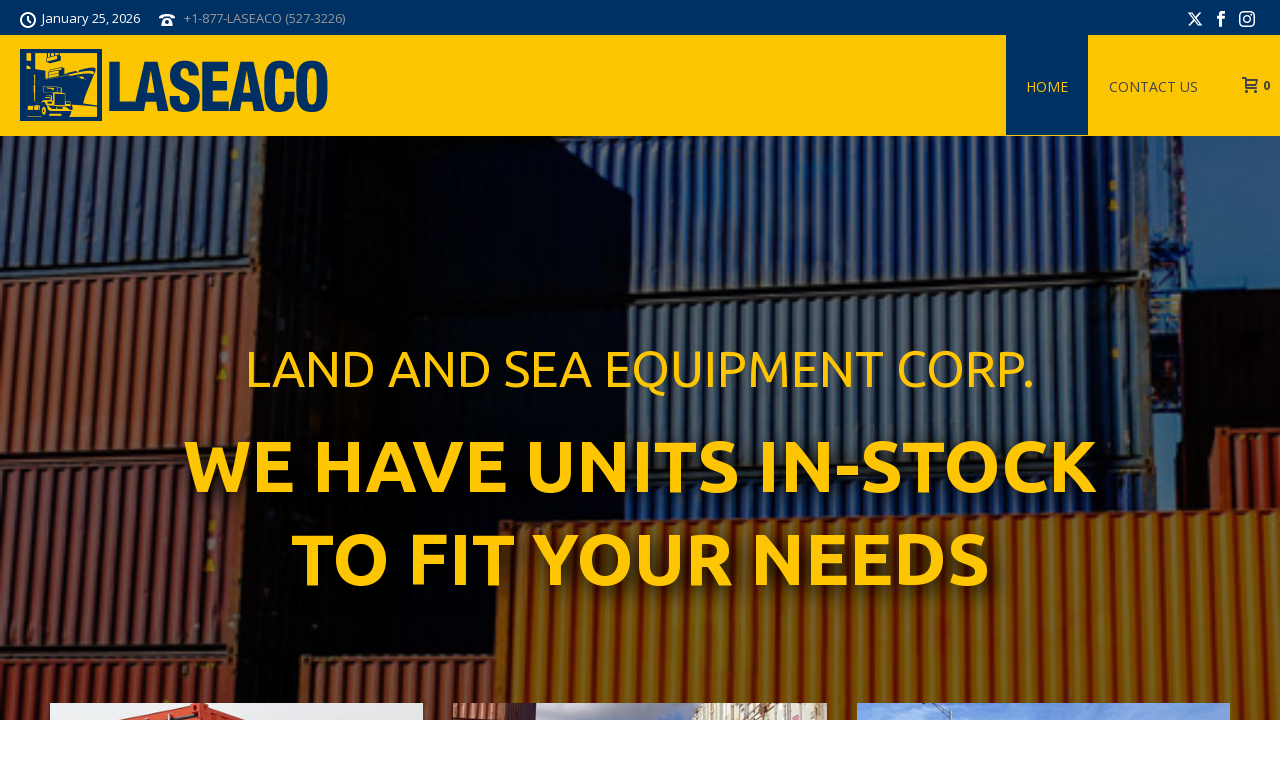

--- FILE ---
content_type: text/html; charset=UTF-8
request_url: https://www.laseaco.com/
body_size: 20895
content:
<!DOCTYPE html>
<html lang="en-US" >
<head>
		<meta charset="UTF-8" /><meta name="viewport" content="width=device-width, initial-scale=1.0, minimum-scale=1.0, maximum-scale=1.0, user-scalable=0" /><meta http-equiv="X-UA-Compatible" content="IE=edge,chrome=1" /><meta name="format-detection" content="telephone=no"><script type="text/javascript">var ajaxurl = "https://www.laseaco.com/wp-admin/admin-ajax.php";</script><meta name='robots' content='index, follow, max-image-preview:large, max-snippet:-1, max-video-preview:-1' />

		<style id="critical-path-css" type="text/css">
			/* non cached */ body,html{width:100%;height:100%;margin:0;padding:0}.page-preloader{top:0;left:0;z-index:999;position:fixed;height:100%;width:100%;text-align:center}.preloader-preview-area{animation-delay:-.2s;top:50%;-ms-transform:translateY(100%);transform:translateY(100%);margin-top:10px;max-height:calc(50% - 20px);opacity:1;width:100%;text-align:center;position:absolute}.preloader-logo{max-width:90%;top:50%;-ms-transform:translateY(-100%);transform:translateY(-100%);margin:-10px auto 0 auto;max-height:calc(50% - 20px);opacity:1;position:relative}.ball-pulse>div{width:15px;height:15px;border-radius:100%;margin:2px;animation-fill-mode:both;display:inline-block;animation:ball-pulse .75s infinite cubic-bezier(.2,.68,.18,1.08)}.ball-pulse>div:nth-child(1){animation-delay:-.36s}.ball-pulse>div:nth-child(2){animation-delay:-.24s}.ball-pulse>div:nth-child(3){animation-delay:-.12s}@keyframes ball-pulse{0%{transform:scale(1);opacity:1}45%{transform:scale(.1);opacity:.7}80%{transform:scale(1);opacity:1}}.ball-clip-rotate-pulse{position:relative;-ms-transform:translateY(-15px) translateX(-10px);transform:translateY(-15px) translateX(-10px);display:inline-block}.ball-clip-rotate-pulse>div{animation-fill-mode:both;position:absolute;top:0;left:0;border-radius:100%}.ball-clip-rotate-pulse>div:first-child{height:36px;width:36px;top:7px;left:-7px;animation:ball-clip-rotate-pulse-scale 1s 0s cubic-bezier(.09,.57,.49,.9) infinite}.ball-clip-rotate-pulse>div:last-child{position:absolute;width:50px;height:50px;left:-16px;top:-2px;background:0 0;border:2px solid;animation:ball-clip-rotate-pulse-rotate 1s 0s cubic-bezier(.09,.57,.49,.9) infinite;animation-duration:1s}@keyframes ball-clip-rotate-pulse-rotate{0%{transform:rotate(0) scale(1)}50%{transform:rotate(180deg) scale(.6)}100%{transform:rotate(360deg) scale(1)}}@keyframes ball-clip-rotate-pulse-scale{30%{transform:scale(.3)}100%{transform:scale(1)}}@keyframes square-spin{25%{transform:perspective(100px) rotateX(180deg) rotateY(0)}50%{transform:perspective(100px) rotateX(180deg) rotateY(180deg)}75%{transform:perspective(100px) rotateX(0) rotateY(180deg)}100%{transform:perspective(100px) rotateX(0) rotateY(0)}}.square-spin{display:inline-block}.square-spin>div{animation-fill-mode:both;width:50px;height:50px;animation:square-spin 3s 0s cubic-bezier(.09,.57,.49,.9) infinite}.cube-transition{position:relative;-ms-transform:translate(-25px,-25px);transform:translate(-25px,-25px);display:inline-block}.cube-transition>div{animation-fill-mode:both;width:15px;height:15px;position:absolute;top:-5px;left:-5px;animation:cube-transition 1.6s 0s infinite ease-in-out}.cube-transition>div:last-child{animation-delay:-.8s}@keyframes cube-transition{25%{transform:translateX(50px) scale(.5) rotate(-90deg)}50%{transform:translate(50px,50px) rotate(-180deg)}75%{transform:translateY(50px) scale(.5) rotate(-270deg)}100%{transform:rotate(-360deg)}}.ball-scale>div{border-radius:100%;margin:2px;animation-fill-mode:both;display:inline-block;height:60px;width:60px;animation:ball-scale 1s 0s ease-in-out infinite}@keyframes ball-scale{0%{transform:scale(0)}100%{transform:scale(1);opacity:0}}.line-scale>div{animation-fill-mode:both;display:inline-block;width:5px;height:50px;border-radius:2px;margin:2px}.line-scale>div:nth-child(1){animation:line-scale 1s -.5s infinite cubic-bezier(.2,.68,.18,1.08)}.line-scale>div:nth-child(2){animation:line-scale 1s -.4s infinite cubic-bezier(.2,.68,.18,1.08)}.line-scale>div:nth-child(3){animation:line-scale 1s -.3s infinite cubic-bezier(.2,.68,.18,1.08)}.line-scale>div:nth-child(4){animation:line-scale 1s -.2s infinite cubic-bezier(.2,.68,.18,1.08)}.line-scale>div:nth-child(5){animation:line-scale 1s -.1s infinite cubic-bezier(.2,.68,.18,1.08)}@keyframes line-scale{0%{transform:scaley(1)}50%{transform:scaley(.4)}100%{transform:scaley(1)}}.ball-scale-multiple{position:relative;-ms-transform:translateY(30px);transform:translateY(30px);display:inline-block}.ball-scale-multiple>div{border-radius:100%;animation-fill-mode:both;margin:2px;position:absolute;left:-30px;top:0;opacity:0;margin:0;width:50px;height:50px;animation:ball-scale-multiple 1s 0s linear infinite}.ball-scale-multiple>div:nth-child(2){animation-delay:-.2s}.ball-scale-multiple>div:nth-child(3){animation-delay:-.2s}@keyframes ball-scale-multiple{0%{transform:scale(0);opacity:0}5%{opacity:1}100%{transform:scale(1);opacity:0}}.ball-pulse-sync{display:inline-block}.ball-pulse-sync>div{width:15px;height:15px;border-radius:100%;margin:2px;animation-fill-mode:both;display:inline-block}.ball-pulse-sync>div:nth-child(1){animation:ball-pulse-sync .6s -.21s infinite ease-in-out}.ball-pulse-sync>div:nth-child(2){animation:ball-pulse-sync .6s -.14s infinite ease-in-out}.ball-pulse-sync>div:nth-child(3){animation:ball-pulse-sync .6s -70ms infinite ease-in-out}@keyframes ball-pulse-sync{33%{transform:translateY(10px)}66%{transform:translateY(-10px)}100%{transform:translateY(0)}}.transparent-circle{display:inline-block;border-top:.5em solid rgba(255,255,255,.2);border-right:.5em solid rgba(255,255,255,.2);border-bottom:.5em solid rgba(255,255,255,.2);border-left:.5em solid #fff;transform:translateZ(0);animation:transparent-circle 1.1s infinite linear;width:50px;height:50px;border-radius:50%}.transparent-circle:after{border-radius:50%;width:10em;height:10em}@keyframes transparent-circle{0%{transform:rotate(0)}100%{transform:rotate(360deg)}}.ball-spin-fade-loader{position:relative;top:-10px;left:-10px;display:inline-block}.ball-spin-fade-loader>div{width:15px;height:15px;border-radius:100%;margin:2px;animation-fill-mode:both;position:absolute;animation:ball-spin-fade-loader 1s infinite linear}.ball-spin-fade-loader>div:nth-child(1){top:25px;left:0;animation-delay:-.84s;-webkit-animation-delay:-.84s}.ball-spin-fade-loader>div:nth-child(2){top:17.05px;left:17.05px;animation-delay:-.72s;-webkit-animation-delay:-.72s}.ball-spin-fade-loader>div:nth-child(3){top:0;left:25px;animation-delay:-.6s;-webkit-animation-delay:-.6s}.ball-spin-fade-loader>div:nth-child(4){top:-17.05px;left:17.05px;animation-delay:-.48s;-webkit-animation-delay:-.48s}.ball-spin-fade-loader>div:nth-child(5){top:-25px;left:0;animation-delay:-.36s;-webkit-animation-delay:-.36s}.ball-spin-fade-loader>div:nth-child(6){top:-17.05px;left:-17.05px;animation-delay:-.24s;-webkit-animation-delay:-.24s}.ball-spin-fade-loader>div:nth-child(7){top:0;left:-25px;animation-delay:-.12s;-webkit-animation-delay:-.12s}.ball-spin-fade-loader>div:nth-child(8){top:17.05px;left:-17.05px;animation-delay:0s;-webkit-animation-delay:0s}@keyframes ball-spin-fade-loader{50%{opacity:.3;transform:scale(.4)}100%{opacity:1;transform:scale(1)}}		</style>

		
	<!-- This site is optimized with the Yoast SEO plugin v26.6 - https://yoast.com/wordpress/plugins/seo/ -->
	<title>Home - Land and Sea Equipment Corp. - Shipping containers for sale, Conex box for sale 40ft container</title>
	<link rel="canonical" href="https://www.laseaco.com/" />
	<meta property="og:locale" content="en_US" />
	<meta property="og:type" content="website" />
	<meta property="og:title" content="Home - Land and Sea Equipment Corp. - Shipping containers for sale, Conex box for sale 40ft container" />
	<meta property="og:url" content="https://www.laseaco.com/" />
	<meta property="og:site_name" content="Land and Sea Equipment Corp. - Shipping containers for sale, Conex box for sale 40ft container" />
	<meta property="article:modified_time" content="2020-01-22T06:14:15+00:00" />
	<meta name="twitter:card" content="summary_large_image" />
	<script type="application/ld+json" class="yoast-schema-graph">{"@context":"https://schema.org","@graph":[{"@type":"WebPage","@id":"https://www.laseaco.com/","url":"https://www.laseaco.com/","name":"Home - Land and Sea Equipment Corp. - Shipping containers for sale, Conex box for sale 40ft container","isPartOf":{"@id":"https://www.laseaco.com/#website"},"datePublished":"2015-11-02T15:03:34+00:00","dateModified":"2020-01-22T06:14:15+00:00","breadcrumb":{"@id":"https://www.laseaco.com/#breadcrumb"},"inLanguage":"en-US","potentialAction":[{"@type":"ReadAction","target":["https://www.laseaco.com/"]}]},{"@type":"BreadcrumbList","@id":"https://www.laseaco.com/#breadcrumb","itemListElement":[{"@type":"ListItem","position":1,"name":"Home"}]},{"@type":"WebSite","@id":"https://www.laseaco.com/#website","url":"https://www.laseaco.com/","name":"Land and Sea Equipment Corp. - Shipping containers for sale, Conex box for sale 40ft container","description":"Shipping containers for sale, Conex box for sale 40ft container","potentialAction":[{"@type":"SearchAction","target":{"@type":"EntryPoint","urlTemplate":"https://www.laseaco.com/?s={search_term_string}"},"query-input":{"@type":"PropertyValueSpecification","valueRequired":true,"valueName":"search_term_string"}}],"inLanguage":"en-US"}]}</script>
	<!-- / Yoast SEO plugin. -->


<link rel="alternate" type="application/rss+xml" title="Land and Sea Equipment Corp. - Shipping containers for sale, Conex box for sale 40ft container &raquo; Feed" href="https://www.laseaco.com/feed/" />
<link rel="alternate" type="application/rss+xml" title="Land and Sea Equipment Corp. - Shipping containers for sale, Conex box for sale 40ft container &raquo; Comments Feed" href="https://www.laseaco.com/comments/feed/" />

<link rel="shortcut icon" href="https://www.laseaco.com/wp-content/uploads/2015/12/favicon.png"  />
<script type="text/javascript">window.abb = {};php = {};window.PHP = {};PHP.ajax = "https://www.laseaco.com/wp-admin/admin-ajax.php";PHP.wp_p_id = "5";var mk_header_parallax, mk_banner_parallax, mk_page_parallax, mk_footer_parallax, mk_body_parallax;var mk_images_dir = "https://www.laseaco.com/wp-content/themes/jupiter/assets/images",mk_theme_js_path = "https://www.laseaco.com/wp-content/themes/jupiter/assets/js",mk_theme_dir = "https://www.laseaco.com/wp-content/themes/jupiter",mk_captcha_placeholder = "Enter Captcha",mk_captcha_invalid_txt = "Invalid. Try again.",mk_captcha_correct_txt = "Captcha correct.",mk_responsive_nav_width = 1140,mk_vertical_header_back = "Back",mk_vertical_header_anim = "1",mk_check_rtl = true,mk_grid_width = 1400,mk_ajax_search_option = "disable",mk_preloader_bg_color = "#fdc502",mk_accent_color = "#fdc502",mk_go_to_top =  "true",mk_smooth_scroll =  "true",mk_preloader_bar_color = "#fdc502",mk_preloader_logo = "http://demos.artbees.net/jupiter5/taygete/wp-content/uploads/sites/58/2015/12/preloader.png";var mk_header_parallax = false,mk_banner_parallax = false,mk_footer_parallax = false,mk_body_parallax = false,mk_no_more_posts = "No More Posts",mk_typekit_id   = "",mk_google_fonts = ["Open Sans:100italic,200italic,300italic,400italic,500italic,600italic,700italic,800italic,900italic,100,200,300,400,500,600,700,800,900"],mk_global_lazyload = true;</script><link rel="alternate" title="oEmbed (JSON)" type="application/json+oembed" href="https://www.laseaco.com/wp-json/oembed/1.0/embed?url=https%3A%2F%2Fwww.laseaco.com%2F" />
<link rel="alternate" title="oEmbed (XML)" type="text/xml+oembed" href="https://www.laseaco.com/wp-json/oembed/1.0/embed?url=https%3A%2F%2Fwww.laseaco.com%2F&#038;format=xml" />
<style id='wp-img-auto-sizes-contain-inline-css' type='text/css'>
img:is([sizes=auto i],[sizes^="auto," i]){contain-intrinsic-size:3000px 1500px}
/*# sourceURL=wp-img-auto-sizes-contain-inline-css */
</style>
<style id='wp-block-library-inline-css' type='text/css'>
:root{--wp-block-synced-color:#7a00df;--wp-block-synced-color--rgb:122,0,223;--wp-bound-block-color:var(--wp-block-synced-color);--wp-editor-canvas-background:#ddd;--wp-admin-theme-color:#007cba;--wp-admin-theme-color--rgb:0,124,186;--wp-admin-theme-color-darker-10:#006ba1;--wp-admin-theme-color-darker-10--rgb:0,107,160.5;--wp-admin-theme-color-darker-20:#005a87;--wp-admin-theme-color-darker-20--rgb:0,90,135;--wp-admin-border-width-focus:2px}@media (min-resolution:192dpi){:root{--wp-admin-border-width-focus:1.5px}}.wp-element-button{cursor:pointer}:root .has-very-light-gray-background-color{background-color:#eee}:root .has-very-dark-gray-background-color{background-color:#313131}:root .has-very-light-gray-color{color:#eee}:root .has-very-dark-gray-color{color:#313131}:root .has-vivid-green-cyan-to-vivid-cyan-blue-gradient-background{background:linear-gradient(135deg,#00d084,#0693e3)}:root .has-purple-crush-gradient-background{background:linear-gradient(135deg,#34e2e4,#4721fb 50%,#ab1dfe)}:root .has-hazy-dawn-gradient-background{background:linear-gradient(135deg,#faaca8,#dad0ec)}:root .has-subdued-olive-gradient-background{background:linear-gradient(135deg,#fafae1,#67a671)}:root .has-atomic-cream-gradient-background{background:linear-gradient(135deg,#fdd79a,#004a59)}:root .has-nightshade-gradient-background{background:linear-gradient(135deg,#330968,#31cdcf)}:root .has-midnight-gradient-background{background:linear-gradient(135deg,#020381,#2874fc)}:root{--wp--preset--font-size--normal:16px;--wp--preset--font-size--huge:42px}.has-regular-font-size{font-size:1em}.has-larger-font-size{font-size:2.625em}.has-normal-font-size{font-size:var(--wp--preset--font-size--normal)}.has-huge-font-size{font-size:var(--wp--preset--font-size--huge)}.has-text-align-center{text-align:center}.has-text-align-left{text-align:left}.has-text-align-right{text-align:right}.has-fit-text{white-space:nowrap!important}#end-resizable-editor-section{display:none}.aligncenter{clear:both}.items-justified-left{justify-content:flex-start}.items-justified-center{justify-content:center}.items-justified-right{justify-content:flex-end}.items-justified-space-between{justify-content:space-between}.screen-reader-text{border:0;clip-path:inset(50%);height:1px;margin:-1px;overflow:hidden;padding:0;position:absolute;width:1px;word-wrap:normal!important}.screen-reader-text:focus{background-color:#ddd;clip-path:none;color:#444;display:block;font-size:1em;height:auto;left:5px;line-height:normal;padding:15px 23px 14px;text-decoration:none;top:5px;width:auto;z-index:100000}html :where(.has-border-color){border-style:solid}html :where([style*=border-top-color]){border-top-style:solid}html :where([style*=border-right-color]){border-right-style:solid}html :where([style*=border-bottom-color]){border-bottom-style:solid}html :where([style*=border-left-color]){border-left-style:solid}html :where([style*=border-width]){border-style:solid}html :where([style*=border-top-width]){border-top-style:solid}html :where([style*=border-right-width]){border-right-style:solid}html :where([style*=border-bottom-width]){border-bottom-style:solid}html :where([style*=border-left-width]){border-left-style:solid}html :where(img[class*=wp-image-]){height:auto;max-width:100%}:where(figure){margin:0 0 1em}html :where(.is-position-sticky){--wp-admin--admin-bar--position-offset:var(--wp-admin--admin-bar--height,0px)}@media screen and (max-width:600px){html :where(.is-position-sticky){--wp-admin--admin-bar--position-offset:0px}}

/*# sourceURL=wp-block-library-inline-css */
</style><link rel='stylesheet' id='wc-blocks-style-css' href='https://www.laseaco.com/wp-content/plugins/woocommerce/assets/client/blocks/wc-blocks.css?ver=wc-10.4.3' type='text/css' media='all' />
<style id='global-styles-inline-css' type='text/css'>
:root{--wp--preset--aspect-ratio--square: 1;--wp--preset--aspect-ratio--4-3: 4/3;--wp--preset--aspect-ratio--3-4: 3/4;--wp--preset--aspect-ratio--3-2: 3/2;--wp--preset--aspect-ratio--2-3: 2/3;--wp--preset--aspect-ratio--16-9: 16/9;--wp--preset--aspect-ratio--9-16: 9/16;--wp--preset--color--black: #000000;--wp--preset--color--cyan-bluish-gray: #abb8c3;--wp--preset--color--white: #ffffff;--wp--preset--color--pale-pink: #f78da7;--wp--preset--color--vivid-red: #cf2e2e;--wp--preset--color--luminous-vivid-orange: #ff6900;--wp--preset--color--luminous-vivid-amber: #fcb900;--wp--preset--color--light-green-cyan: #7bdcb5;--wp--preset--color--vivid-green-cyan: #00d084;--wp--preset--color--pale-cyan-blue: #8ed1fc;--wp--preset--color--vivid-cyan-blue: #0693e3;--wp--preset--color--vivid-purple: #9b51e0;--wp--preset--gradient--vivid-cyan-blue-to-vivid-purple: linear-gradient(135deg,rgb(6,147,227) 0%,rgb(155,81,224) 100%);--wp--preset--gradient--light-green-cyan-to-vivid-green-cyan: linear-gradient(135deg,rgb(122,220,180) 0%,rgb(0,208,130) 100%);--wp--preset--gradient--luminous-vivid-amber-to-luminous-vivid-orange: linear-gradient(135deg,rgb(252,185,0) 0%,rgb(255,105,0) 100%);--wp--preset--gradient--luminous-vivid-orange-to-vivid-red: linear-gradient(135deg,rgb(255,105,0) 0%,rgb(207,46,46) 100%);--wp--preset--gradient--very-light-gray-to-cyan-bluish-gray: linear-gradient(135deg,rgb(238,238,238) 0%,rgb(169,184,195) 100%);--wp--preset--gradient--cool-to-warm-spectrum: linear-gradient(135deg,rgb(74,234,220) 0%,rgb(151,120,209) 20%,rgb(207,42,186) 40%,rgb(238,44,130) 60%,rgb(251,105,98) 80%,rgb(254,248,76) 100%);--wp--preset--gradient--blush-light-purple: linear-gradient(135deg,rgb(255,206,236) 0%,rgb(152,150,240) 100%);--wp--preset--gradient--blush-bordeaux: linear-gradient(135deg,rgb(254,205,165) 0%,rgb(254,45,45) 50%,rgb(107,0,62) 100%);--wp--preset--gradient--luminous-dusk: linear-gradient(135deg,rgb(255,203,112) 0%,rgb(199,81,192) 50%,rgb(65,88,208) 100%);--wp--preset--gradient--pale-ocean: linear-gradient(135deg,rgb(255,245,203) 0%,rgb(182,227,212) 50%,rgb(51,167,181) 100%);--wp--preset--gradient--electric-grass: linear-gradient(135deg,rgb(202,248,128) 0%,rgb(113,206,126) 100%);--wp--preset--gradient--midnight: linear-gradient(135deg,rgb(2,3,129) 0%,rgb(40,116,252) 100%);--wp--preset--font-size--small: 13px;--wp--preset--font-size--medium: 20px;--wp--preset--font-size--large: 36px;--wp--preset--font-size--x-large: 42px;--wp--preset--spacing--20: 0.44rem;--wp--preset--spacing--30: 0.67rem;--wp--preset--spacing--40: 1rem;--wp--preset--spacing--50: 1.5rem;--wp--preset--spacing--60: 2.25rem;--wp--preset--spacing--70: 3.38rem;--wp--preset--spacing--80: 5.06rem;--wp--preset--shadow--natural: 6px 6px 9px rgba(0, 0, 0, 0.2);--wp--preset--shadow--deep: 12px 12px 50px rgba(0, 0, 0, 0.4);--wp--preset--shadow--sharp: 6px 6px 0px rgba(0, 0, 0, 0.2);--wp--preset--shadow--outlined: 6px 6px 0px -3px rgb(255, 255, 255), 6px 6px rgb(0, 0, 0);--wp--preset--shadow--crisp: 6px 6px 0px rgb(0, 0, 0);}:where(.is-layout-flex){gap: 0.5em;}:where(.is-layout-grid){gap: 0.5em;}body .is-layout-flex{display: flex;}.is-layout-flex{flex-wrap: wrap;align-items: center;}.is-layout-flex > :is(*, div){margin: 0;}body .is-layout-grid{display: grid;}.is-layout-grid > :is(*, div){margin: 0;}:where(.wp-block-columns.is-layout-flex){gap: 2em;}:where(.wp-block-columns.is-layout-grid){gap: 2em;}:where(.wp-block-post-template.is-layout-flex){gap: 1.25em;}:where(.wp-block-post-template.is-layout-grid){gap: 1.25em;}.has-black-color{color: var(--wp--preset--color--black) !important;}.has-cyan-bluish-gray-color{color: var(--wp--preset--color--cyan-bluish-gray) !important;}.has-white-color{color: var(--wp--preset--color--white) !important;}.has-pale-pink-color{color: var(--wp--preset--color--pale-pink) !important;}.has-vivid-red-color{color: var(--wp--preset--color--vivid-red) !important;}.has-luminous-vivid-orange-color{color: var(--wp--preset--color--luminous-vivid-orange) !important;}.has-luminous-vivid-amber-color{color: var(--wp--preset--color--luminous-vivid-amber) !important;}.has-light-green-cyan-color{color: var(--wp--preset--color--light-green-cyan) !important;}.has-vivid-green-cyan-color{color: var(--wp--preset--color--vivid-green-cyan) !important;}.has-pale-cyan-blue-color{color: var(--wp--preset--color--pale-cyan-blue) !important;}.has-vivid-cyan-blue-color{color: var(--wp--preset--color--vivid-cyan-blue) !important;}.has-vivid-purple-color{color: var(--wp--preset--color--vivid-purple) !important;}.has-black-background-color{background-color: var(--wp--preset--color--black) !important;}.has-cyan-bluish-gray-background-color{background-color: var(--wp--preset--color--cyan-bluish-gray) !important;}.has-white-background-color{background-color: var(--wp--preset--color--white) !important;}.has-pale-pink-background-color{background-color: var(--wp--preset--color--pale-pink) !important;}.has-vivid-red-background-color{background-color: var(--wp--preset--color--vivid-red) !important;}.has-luminous-vivid-orange-background-color{background-color: var(--wp--preset--color--luminous-vivid-orange) !important;}.has-luminous-vivid-amber-background-color{background-color: var(--wp--preset--color--luminous-vivid-amber) !important;}.has-light-green-cyan-background-color{background-color: var(--wp--preset--color--light-green-cyan) !important;}.has-vivid-green-cyan-background-color{background-color: var(--wp--preset--color--vivid-green-cyan) !important;}.has-pale-cyan-blue-background-color{background-color: var(--wp--preset--color--pale-cyan-blue) !important;}.has-vivid-cyan-blue-background-color{background-color: var(--wp--preset--color--vivid-cyan-blue) !important;}.has-vivid-purple-background-color{background-color: var(--wp--preset--color--vivid-purple) !important;}.has-black-border-color{border-color: var(--wp--preset--color--black) !important;}.has-cyan-bluish-gray-border-color{border-color: var(--wp--preset--color--cyan-bluish-gray) !important;}.has-white-border-color{border-color: var(--wp--preset--color--white) !important;}.has-pale-pink-border-color{border-color: var(--wp--preset--color--pale-pink) !important;}.has-vivid-red-border-color{border-color: var(--wp--preset--color--vivid-red) !important;}.has-luminous-vivid-orange-border-color{border-color: var(--wp--preset--color--luminous-vivid-orange) !important;}.has-luminous-vivid-amber-border-color{border-color: var(--wp--preset--color--luminous-vivid-amber) !important;}.has-light-green-cyan-border-color{border-color: var(--wp--preset--color--light-green-cyan) !important;}.has-vivid-green-cyan-border-color{border-color: var(--wp--preset--color--vivid-green-cyan) !important;}.has-pale-cyan-blue-border-color{border-color: var(--wp--preset--color--pale-cyan-blue) !important;}.has-vivid-cyan-blue-border-color{border-color: var(--wp--preset--color--vivid-cyan-blue) !important;}.has-vivid-purple-border-color{border-color: var(--wp--preset--color--vivid-purple) !important;}.has-vivid-cyan-blue-to-vivid-purple-gradient-background{background: var(--wp--preset--gradient--vivid-cyan-blue-to-vivid-purple) !important;}.has-light-green-cyan-to-vivid-green-cyan-gradient-background{background: var(--wp--preset--gradient--light-green-cyan-to-vivid-green-cyan) !important;}.has-luminous-vivid-amber-to-luminous-vivid-orange-gradient-background{background: var(--wp--preset--gradient--luminous-vivid-amber-to-luminous-vivid-orange) !important;}.has-luminous-vivid-orange-to-vivid-red-gradient-background{background: var(--wp--preset--gradient--luminous-vivid-orange-to-vivid-red) !important;}.has-very-light-gray-to-cyan-bluish-gray-gradient-background{background: var(--wp--preset--gradient--very-light-gray-to-cyan-bluish-gray) !important;}.has-cool-to-warm-spectrum-gradient-background{background: var(--wp--preset--gradient--cool-to-warm-spectrum) !important;}.has-blush-light-purple-gradient-background{background: var(--wp--preset--gradient--blush-light-purple) !important;}.has-blush-bordeaux-gradient-background{background: var(--wp--preset--gradient--blush-bordeaux) !important;}.has-luminous-dusk-gradient-background{background: var(--wp--preset--gradient--luminous-dusk) !important;}.has-pale-ocean-gradient-background{background: var(--wp--preset--gradient--pale-ocean) !important;}.has-electric-grass-gradient-background{background: var(--wp--preset--gradient--electric-grass) !important;}.has-midnight-gradient-background{background: var(--wp--preset--gradient--midnight) !important;}.has-small-font-size{font-size: var(--wp--preset--font-size--small) !important;}.has-medium-font-size{font-size: var(--wp--preset--font-size--medium) !important;}.has-large-font-size{font-size: var(--wp--preset--font-size--large) !important;}.has-x-large-font-size{font-size: var(--wp--preset--font-size--x-large) !important;}
/*# sourceURL=global-styles-inline-css */
</style>

<style id='classic-theme-styles-inline-css' type='text/css'>
/*! This file is auto-generated */
.wp-block-button__link{color:#fff;background-color:#32373c;border-radius:9999px;box-shadow:none;text-decoration:none;padding:calc(.667em + 2px) calc(1.333em + 2px);font-size:1.125em}.wp-block-file__button{background:#32373c;color:#fff;text-decoration:none}
/*# sourceURL=/wp-includes/css/classic-themes.min.css */
</style>
<link rel='stylesheet' id='contact-form-7-css' href='https://www.laseaco.com/wp-content/plugins/contact-form-7/includes/css/styles.css?ver=6.1.4' type='text/css' media='all' />
<link rel='stylesheet' id='woocommerce-override-css' href='https://www.laseaco.com/wp-content/themes/jupiter/assets/stylesheet/plugins/min/woocommerce.css?ver=6.9' type='text/css' media='all' />
<style id='woocommerce-inline-inline-css' type='text/css'>
.woocommerce form .form-row .required { visibility: visible; }
/*# sourceURL=woocommerce-inline-inline-css */
</style>
<link rel='stylesheet' id='theme-styles-css' href='https://www.laseaco.com/wp-content/themes/jupiter/assets/stylesheet/min/full-styles.6.8.0.css?ver=1608173806' type='text/css' media='all' />
<style id='theme-styles-inline-css' type='text/css'>

			#wpadminbar {
				-webkit-backface-visibility: hidden;
				backface-visibility: hidden;
				-webkit-perspective: 1000;
				-ms-perspective: 1000;
				perspective: 1000;
				-webkit-transform: translateZ(0px);
				-ms-transform: translateZ(0px);
				transform: translateZ(0px);
			}
			@media screen and (max-width: 600px) {
				#wpadminbar {
					position: fixed !important;
				}
			}
		
body { background-color:#fff; } .hb-custom-header #mk-page-introduce, .mk-header { background-color:#fdc502;background-size:cover;-webkit-background-size:cover;-moz-background-size:cover; } .hb-custom-header > div, .mk-header-bg { background-color:#fcc502; } .mk-classic-nav-bg { background-color:#fcc502; } .master-holder-bg { background-color:#fff; } #mk-footer { background-color:#003164; } #mk-boxed-layout { -webkit-box-shadow:0 0 0px rgba(0, 0, 0, 0); -moz-box-shadow:0 0 0px rgba(0, 0, 0, 0); box-shadow:0 0 0px rgba(0, 0, 0, 0); } .mk-news-tab .mk-tabs-tabs .is-active a, .mk-fancy-title.pattern-style span, .mk-fancy-title.pattern-style.color-gradient span:after, .page-bg-color { background-color:#fff; } .page-title { font-size:20px; color:#4d4d4d; text-transform:uppercase; font-weight:inherit; letter-spacing:2px; } .page-subtitle { font-size:14px; line-height:100%; color:#a3a3a3; font-size:14px; text-transform:none; } .header-style-1 .mk-header-padding-wrapper, .header-style-2 .mk-header-padding-wrapper, .header-style-3 .mk-header-padding-wrapper { padding-top:136px; } .mk-process-steps[max-width~="950px"] ul::before { display:none !important; } .mk-process-steps[max-width~="950px"] li { margin-bottom:30px !important; width:100% !important; text-align:center; } .mk-event-countdown-ul[max-width~="750px"] li { width:90%; display:block; margin:0 auto 15px; } body { font-family:Open Sans } @font-face { font-family:'star'; src:url('https://www.laseaco.com/wp-content/themes/jupiter/assets/stylesheet/fonts/star/font.eot'); src:url('https://www.laseaco.com/wp-content/themes/jupiter/assets/stylesheet/fonts/star/font.eot?#iefix') format('embedded-opentype'), url('https://www.laseaco.com/wp-content/themes/jupiter/assets/stylesheet/fonts/star/font.woff') format('woff'), url('https://www.laseaco.com/wp-content/themes/jupiter/assets/stylesheet/fonts/star/font.ttf') format('truetype'), url('https://www.laseaco.com/wp-content/themes/jupiter/assets/stylesheet/fonts/star/font.svg#star') format('svg'); font-weight:normal; font-style:normal; } @font-face { font-family:'WooCommerce'; src:url('https://www.laseaco.com/wp-content/themes/jupiter/assets/stylesheet/fonts/woocommerce/font.eot'); src:url('https://www.laseaco.com/wp-content/themes/jupiter/assets/stylesheet/fonts/woocommerce/font.eot?#iefix') format('embedded-opentype'), url('https://www.laseaco.com/wp-content/themes/jupiter/assets/stylesheet/fonts/woocommerce/font.woff') format('woff'), url('https://www.laseaco.com/wp-content/themes/jupiter/assets/stylesheet/fonts/woocommerce/font.ttf') format('truetype'), url('https://www.laseaco.com/wp-content/themes/jupiter/assets/stylesheet/fonts/woocommerce/font.svg#WooCommerce') format('svg'); font-weight:normal; font-style:normal; }
/*# sourceURL=theme-styles-inline-css */
</style>
<link rel='stylesheet' id='mkhb-render-css' href='https://www.laseaco.com/wp-content/themes/jupiter/header-builder/includes/assets/css/mkhb-render.css?ver=6.8.0' type='text/css' media='all' />
<link rel='stylesheet' id='mkhb-row-css' href='https://www.laseaco.com/wp-content/themes/jupiter/header-builder/includes/assets/css/mkhb-row.css?ver=6.8.0' type='text/css' media='all' />
<link rel='stylesheet' id='mkhb-column-css' href='https://www.laseaco.com/wp-content/themes/jupiter/header-builder/includes/assets/css/mkhb-column.css?ver=6.8.0' type='text/css' media='all' />
<link rel='stylesheet' id='js_composer_front-css' href='https://www.laseaco.com/wp-content/plugins/js_composer_theme/assets/css/js_composer.min.css?ver=8.7.2.1' type='text/css' media='all' />
<link rel='stylesheet' id='theme-options-css' href='https://www.laseaco.com/wp-content/uploads/mk_assets/theme-options-production-1610610966.css?ver=1610610798' type='text/css' media='all' />
<link rel='stylesheet' id='ms-main-css' href='https://www.laseaco.com/wp-content/plugins/masterslider/public/assets/css/masterslider.main.css?ver=3.2.14' type='text/css' media='all' />
<link rel='stylesheet' id='ms-custom-css' href='https://www.laseaco.com/wp-content/uploads/masterslider/custom.css?ver=1.3' type='text/css' media='all' />
<link rel='stylesheet' id='jupiter-donut-shortcodes-css' href='https://www.laseaco.com/wp-content/plugins/jupiter-donut/assets/css/shortcodes-styles.min.css?ver=1.6.5' type='text/css' media='all' />
<link rel='stylesheet' id='mk-style-css' href='https://www.laseaco.com/wp-content/themes/jupiter-child/style.css?ver=6.9' type='text/css' media='all' />
<script type="text/javascript" data-noptimize='' data-no-minify='' src="https://www.laseaco.com/wp-content/themes/jupiter/assets/js/plugins/wp-enqueue/min/webfontloader.js?ver=6.9" id="mk-webfontloader-js"></script>
<script type="text/javascript" id="mk-webfontloader-js-after">
/* <![CDATA[ */
WebFontConfig = {
	timeout: 2000
}

if ( mk_typekit_id.length > 0 ) {
	WebFontConfig.typekit = {
		id: mk_typekit_id
	}
}

if ( mk_google_fonts.length > 0 ) {
	WebFontConfig.google = {
		families:  mk_google_fonts
	}
}

if ( (mk_google_fonts.length > 0 || mk_typekit_id.length > 0) && navigator.userAgent.indexOf("Speed Insights") == -1) {
	WebFont.load( WebFontConfig );
}
		
//# sourceURL=mk-webfontloader-js-after
/* ]]> */
</script>
<script type="text/javascript" src="https://www.laseaco.com/wp-includes/js/jquery/jquery.min.js?ver=3.7.1" id="jquery-core-js"></script>
<script type="text/javascript" src="https://www.laseaco.com/wp-includes/js/jquery/jquery-migrate.min.js?ver=3.4.1" id="jquery-migrate-js"></script>
<script type="text/javascript" src="//www.laseaco.com/wp-content/plugins/revslider/sr6/assets/js/rbtools.min.js?ver=6.7.40" async id="tp-tools-js"></script>
<script type="text/javascript" src="//www.laseaco.com/wp-content/plugins/revslider/sr6/assets/js/rs6.min.js?ver=6.7.40" async id="revmin-js"></script>
<script type="text/javascript" src="https://www.laseaco.com/wp-content/plugins/woocommerce/assets/js/jquery-blockui/jquery.blockUI.min.js?ver=2.7.0-wc.10.4.3" id="wc-jquery-blockui-js" data-wp-strategy="defer"></script>
<script type="text/javascript" id="wc-add-to-cart-js-extra">
/* <![CDATA[ */
var wc_add_to_cart_params = {"ajax_url":"/wp-admin/admin-ajax.php","wc_ajax_url":"/?wc-ajax=%%endpoint%%","i18n_view_cart":"View cart","cart_url":"https://www.laseaco.com/cart/","is_cart":"","cart_redirect_after_add":"no"};
//# sourceURL=wc-add-to-cart-js-extra
/* ]]> */
</script>
<script type="text/javascript" src="https://www.laseaco.com/wp-content/plugins/woocommerce/assets/js/frontend/add-to-cart.min.js?ver=10.4.3" id="wc-add-to-cart-js" data-wp-strategy="defer"></script>
<script type="text/javascript" src="https://www.laseaco.com/wp-content/plugins/woocommerce/assets/js/js-cookie/js.cookie.min.js?ver=2.1.4-wc.10.4.3" id="wc-js-cookie-js" defer="defer" data-wp-strategy="defer"></script>
<script type="text/javascript" id="woocommerce-js-extra">
/* <![CDATA[ */
var woocommerce_params = {"ajax_url":"/wp-admin/admin-ajax.php","wc_ajax_url":"/?wc-ajax=%%endpoint%%","i18n_password_show":"Show password","i18n_password_hide":"Hide password"};
//# sourceURL=woocommerce-js-extra
/* ]]> */
</script>
<script type="text/javascript" src="https://www.laseaco.com/wp-content/plugins/woocommerce/assets/js/frontend/woocommerce.min.js?ver=10.4.3" id="woocommerce-js" defer="defer" data-wp-strategy="defer"></script>
<script type="text/javascript" src="https://www.laseaco.com/wp-content/plugins/js_composer_theme/assets/js/vendors/woocommerce-add-to-cart.js?ver=8.7.2.1" id="vc_woocommerce-add-to-cart-js-js"></script>
<script type="text/javascript" src="https://www.laseaco.com/wp-content/themes/jupiter/framework/includes/woocommerce-quantity-increment/assets/js/wc-quantity-increment.min.js?ver=6.9" id="wcqi-js-js"></script>
<script type="text/javascript" src="https://www.laseaco.com/wp-content/themes/jupiter/framework/includes/woocommerce-quantity-increment/assets/js/lib/number-polyfill.min.js?ver=6.9" id="wcqi-number-polyfill-js"></script>
<script></script><link rel="https://api.w.org/" href="https://www.laseaco.com/wp-json/" /><link rel="alternate" title="JSON" type="application/json" href="https://www.laseaco.com/wp-json/wp/v2/pages/5" /><link rel="EditURI" type="application/rsd+xml" title="RSD" href="https://www.laseaco.com/xmlrpc.php?rsd" />
<meta name="generator" content="WordPress 6.9" />
<meta name="generator" content="WooCommerce 10.4.3" />
<link rel='shortlink' href='https://www.laseaco.com/' />
<script>var ms_grabbing_curosr='https://www.laseaco.com/wp-content/plugins/masterslider/public/assets/css/common/grabbing.cur',ms_grab_curosr='https://www.laseaco.com/wp-content/plugins/masterslider/public/assets/css/common/grab.cur';</script>
<meta name="generator" content="MasterSlider 3.2.14 - Responsive Touch Image Slider" />
<meta itemprop="author" content="Cuneyt Erkol" /><meta itemprop="datePublished" content="November 2, 2015" /><meta itemprop="dateModified" content="January 22, 2020" /><meta itemprop="publisher" content="Land and Sea Equipment Corp. - Shipping containers for sale, Conex box for sale 40ft container" /><script> var isTest = false; </script>	<noscript><style>.woocommerce-product-gallery{ opacity: 1 !important; }</style></noscript>
	<style type="text/css">.recentcomments a{display:inline !important;padding:0 !important;margin:0 !important;}</style><meta name="generator" content="Powered by WPBakery Page Builder - drag and drop page builder for WordPress."/>
<meta name="generator" content="Powered by Slider Revolution 6.7.40 - responsive, Mobile-Friendly Slider Plugin for WordPress with comfortable drag and drop interface." />
<script>function setREVStartSize(e){
			//window.requestAnimationFrame(function() {
				window.RSIW = window.RSIW===undefined ? window.innerWidth : window.RSIW;
				window.RSIH = window.RSIH===undefined ? window.innerHeight : window.RSIH;
				try {
					var pw = document.getElementById(e.c).parentNode.offsetWidth,
						newh;
					pw = pw===0 || isNaN(pw) || (e.l=="fullwidth" || e.layout=="fullwidth") ? window.RSIW : pw;
					e.tabw = e.tabw===undefined ? 0 : parseInt(e.tabw);
					e.thumbw = e.thumbw===undefined ? 0 : parseInt(e.thumbw);
					e.tabh = e.tabh===undefined ? 0 : parseInt(e.tabh);
					e.thumbh = e.thumbh===undefined ? 0 : parseInt(e.thumbh);
					e.tabhide = e.tabhide===undefined ? 0 : parseInt(e.tabhide);
					e.thumbhide = e.thumbhide===undefined ? 0 : parseInt(e.thumbhide);
					e.mh = e.mh===undefined || e.mh=="" || e.mh==="auto" ? 0 : parseInt(e.mh,0);
					if(e.layout==="fullscreen" || e.l==="fullscreen")
						newh = Math.max(e.mh,window.RSIH);
					else{
						e.gw = Array.isArray(e.gw) ? e.gw : [e.gw];
						for (var i in e.rl) if (e.gw[i]===undefined || e.gw[i]===0) e.gw[i] = e.gw[i-1];
						e.gh = e.el===undefined || e.el==="" || (Array.isArray(e.el) && e.el.length==0)? e.gh : e.el;
						e.gh = Array.isArray(e.gh) ? e.gh : [e.gh];
						for (var i in e.rl) if (e.gh[i]===undefined || e.gh[i]===0) e.gh[i] = e.gh[i-1];
											
						var nl = new Array(e.rl.length),
							ix = 0,
							sl;
						e.tabw = e.tabhide>=pw ? 0 : e.tabw;
						e.thumbw = e.thumbhide>=pw ? 0 : e.thumbw;
						e.tabh = e.tabhide>=pw ? 0 : e.tabh;
						e.thumbh = e.thumbhide>=pw ? 0 : e.thumbh;
						for (var i in e.rl) nl[i] = e.rl[i]<window.RSIW ? 0 : e.rl[i];
						sl = nl[0];
						for (var i in nl) if (sl>nl[i] && nl[i]>0) { sl = nl[i]; ix=i;}
						var m = pw>(e.gw[ix]+e.tabw+e.thumbw) ? 1 : (pw-(e.tabw+e.thumbw)) / (e.gw[ix]);
						newh =  (e.gh[ix] * m) + (e.tabh + e.thumbh);
					}
					var el = document.getElementById(e.c);
					if (el!==null && el) el.style.height = newh+"px";
					el = document.getElementById(e.c+"_wrapper");
					if (el!==null && el) {
						el.style.height = newh+"px";
						el.style.display = "block";
					}
				} catch(e){
					console.log("Failure at Presize of Slider:" + e)
				}
			//});
		  };</script>
<meta name="generator" content="Jupiter Child Theme " /><style type="text/css" data-type="vc_shortcodes-custom-css">.vc_custom_1446630945299{padding-top: 0px !important;padding-right: 0px !important;padding-bottom: 0px !important;padding-left: 0px !important;}.vc_custom_1559289962894{margin-bottom: 0px !important;}.vc_custom_1559290713906{margin-bottom: 0px !important;}.vc_custom_1559289810626{margin-bottom: 0px !important;}</style><noscript><style> .wpb_animate_when_almost_visible { opacity: 1; }</style></noscript>	<link rel='stylesheet' id='Ubuntu-css' href='//fonts.googleapis.com/css?family=Ubuntu%3A100italic%2C200italic%2C300italic%2C400italic%2C500italic%2C600italic%2C700italic%2C800italic%2C900italic%2C100%2C200%2C300%2C400%2C500%2C600%2C700%2C800%2C900&#038;ver=6.9' type='text/css' media='all' />
<link rel='stylesheet' id='rs-plugin-settings-css' href='//www.laseaco.com/wp-content/plugins/revslider/sr6/assets/css/rs6.css?ver=6.7.40' type='text/css' media='all' />
<style id='rs-plugin-settings-inline-css' type='text/css'>
#rs-demo-id {}
/*# sourceURL=rs-plugin-settings-inline-css */
</style>
</head>

<body class="home wp-singular page-template-default page page-id-5 wp-theme-jupiter wp-child-theme-jupiter-child theme-jupiter _masterslider _msp_version_3.2.14 woocommerce-no-js wpb-js-composer js-comp-ver-8.7.2.1 vc_responsive" itemscope="itemscope" itemtype="https://schema.org/WebPage"  data-adminbar="">
	
	<!-- Target for scroll anchors to achieve native browser bahaviour + possible enhancements like smooth scrolling -->
	<div id="top-of-page"></div>

		<div id="mk-boxed-layout">

			<div id="mk-theme-container" >

				 
    <header data-height='100'
                data-sticky-height='55'
                data-responsive-height='90'
                data-transparent-skin=''
                data-header-style='1'
                data-sticky-style='fixed'
                data-sticky-offset='header' id="mk-header-1" class="mk-header header-style-1 header-align-left  toolbar-true menu-hover-4 sticky-style-fixed mk-background-stretch boxed-header " role="banner" itemscope="itemscope" itemtype="https://schema.org/WPHeader" >
                    <div class="mk-header-holder">
                                
<div class="mk-header-toolbar">

			<div class="mk-grid header-grid">
	
		<div class="mk-header-toolbar-holder">

		
<span class="mk-header-date"><svg  class="mk-svg-icon" data-name="mk-moon-clock" data-cacheid="icon-69764b32ab20d" style=" height:16px; width: 16px; "  xmlns="http://www.w3.org/2000/svg" viewBox="0 0 512 512"><path d="M329.372 374.628l-105.372-105.373v-141.255h64v114.745l86.628 86.627zm-73.372-374.628c-141.385 0-256 114.615-256 256s114.615 256 256 256 256-114.615 256-256-114.615-256-256-256zm0 448c-106.039 0-192-85.961-192-192s85.961-192 192-192 192 85.961 192 192-85.961 192-192 192z"/></svg>January 25, 2026</span>

	<span class="header-toolbar-contact">
		<svg  class="mk-svg-icon" data-name="mk-moon-phone-3" data-cacheid="icon-69764b32ab4d1" style=" height:16px; width: 16px; "  xmlns="http://www.w3.org/2000/svg" viewBox="0 0 512 512"><path d="M457.153 103.648c53.267 30.284 54.847 62.709 54.849 85.349v3.397c0 5.182-4.469 9.418-9.928 9.418h-120.146c-5.459 0-9.928-4.236-9.928-9.418v-11.453c0-28.605-27.355-33.175-42.449-35.605-15.096-2.426-52.617-4.777-73.48-4.777h-.14300000000000002c-20.862 0-58.387 2.35-73.48 4.777-15.093 2.427-42.449 6.998-42.449 35.605v11.453c0 5.182-4.469 9.418-9.926 9.418h-120.146c-5.457 0-9.926-4.236-9.926-9.418v-3.397c0-22.64 1.58-55.065 54.847-85.349 63.35-36.01 153.929-39.648 201.08-39.648l.077.078.066-.078c47.152 0 137.732 3.634 201.082 39.648zm-201.152 88.352c-28.374 0-87.443 2.126-117.456 38.519-30.022 36.383-105.09 217.481-38.147 217.481h311.201c66.945 0-8.125-181.098-38.137-217.481-30.018-36.393-89.1-38.519-117.461-38.519zm-.001 192c-35.346 0-64-28.653-64-64s28.654-64 64-64c35.347 0 64 28.653 64 64s-28.653 64-64 64z"/></svg>		<a href="tel:+1-877-LASEACO(527-3226)">+1-877-LASEACO (527-3226) </a>
	</span>

<div class="mk-header-social toolbar-section"><ul><li><a class="twitter-hover " target="_blank" rel="noreferrer noopener" href="https://twitter.com/laseaco"><?xml version="1.0" encoding="utf-8"?>
<!-- Generator: Adobe Illustrator 28.1.0, SVG Export Plug-In . SVG Version: 6.00 Build 0)  -->
<svg  class="mk-svg-icon" data-name="mk-jupiter-icon-simple-twitter" data-cacheid="icon-69764b32ab66b" style=" height:16px; width: px; "  version="1.1" id="Layer_1" xmlns="http://www.w3.org/2000/svg" xmlns:xlink="http://www.w3.org/1999/xlink" x="0px" y="0px"
	 viewBox="0 0 16 16" style="enable-background:new 0 0 16 16;" xml:space="preserve">
<path d="M12.2,1.5h2.2L9.6,7l5.7,7.5h-4.4L7.3,10l-4,4.5H1.1l5.2-5.9L0.8,1.5h4.5l3.1,4.2L12.2,1.5z M11.4,13.2h1.2L4.7,2.8H3.4
	L11.4,13.2z"/>
</svg>
</i></a></li><li><a class="facebook-hover " target="_blank" rel="noreferrer noopener" href="https://www.facebook.com/laseaco"><svg  class="mk-svg-icon" data-name="mk-jupiter-icon-simple-facebook" data-cacheid="icon-69764b32ab702" style=" height:16px; width: 16px; "  xmlns="http://www.w3.org/2000/svg" viewBox="0 0 512 512"><path d="M192.191 92.743v60.485h-63.638v96.181h63.637v256.135h97.069v-256.135h84.168s6.674-51.322 9.885-96.508h-93.666v-42.921c0-8.807 11.565-20.661 23.01-20.661h71.791v-95.719h-83.57c-111.317 0-108.686 86.262-108.686 99.142z"/></svg></i></a></li><li><a class="instagram-hover " target="_blank" rel="noreferrer noopener" href="https://instagram.com/laseaco"><svg  class="mk-svg-icon" data-name="mk-jupiter-icon-simple-instagram" data-cacheid="icon-69764b32ab790" style=" height:16px; width: 16px; "  xmlns="http://www.w3.org/2000/svg" viewBox="0 0 81.2 81.2"><path d="M81,23.9c-0.2-4.3-0.9-7.3-1.9-9.9c-1-2.7-2.4-4.9-4.7-7.2c-2.3-2.3-4.5-3.6-7.2-4.7c-2.6-1-5.5-1.7-9.9-1.9 C53,0,51.6,0,40.6,0c-11,0-12.4,0-16.7,0.2c-4.3,0.2-7.3,0.9-9.9,1.9c-2.7,1-4.9,2.4-7.2,4.7C4.6,9.1,3.2,11.3,2.1,14 c-1,2.6-1.7,5.5-1.9,9.9C0,28.2,0,29.6,0,40.6c0,11,0,12.4,0.2,16.7c0.2,4.3,0.9,7.3,1.9,9.9c1,2.7,2.4,4.9,4.7,7.2 c2.3,2.3,4.5,3.6,7.2,4.7c2.6,1,5.5,1.7,9.9,1.9c4.3,0.2,5.7,0.2,16.7,0.2c11,0,12.4,0,16.7-0.2c4.3-0.2,7.3-0.9,9.9-1.9 c2.7-1,4.9-2.4,7.2-4.7c2.3-2.3,3.6-4.5,4.7-7.2c1-2.6,1.7-5.5,1.9-9.9c0.2-4.3,0.2-5.7,0.2-16.7C81.2,29.6,81.2,28.2,81,23.9z  M73.6,57c-0.2,4-0.8,6.1-1.4,7.5c-0.7,1.9-1.6,3.2-3,4.7c-1.4,1.4-2.8,2.3-4.7,3c-1.4,0.6-3.6,1.2-7.5,1.4 c-4.3,0.2-5.6,0.2-16.4,0.2c-10.8,0-12.1,0-16.4-0.2c-4-0.2-6.1-0.8-7.5-1.4c-1.9-0.7-3.2-1.6-4.7-3c-1.4-1.4-2.3-2.8-3-4.7 C8.4,63.1,7.7,61,7.6,57c-0.2-4.3-0.2-5.6-0.2-16.4c0-10.8,0-12.1,0.2-16.4c0.2-4,0.8-6.1,1.4-7.5c0.7-1.9,1.6-3.2,3-4.7 c1.4-1.4,2.8-2.3,4.7-3c1.4-0.6,3.6-1.2,7.5-1.4c4.3-0.2,5.6-0.2,16.4-0.2c10.8,0,12.1,0,16.4,0.2c4,0.2,6.1,0.8,7.5,1.4 c1.9,0.7,3.2,1.6,4.7,3c1.4,1.4,2.3,2.8,3,4.7c0.6,1.4,1.2,3.6,1.4,7.5c0.2,4.3,0.2,5.6,0.2,16.4C73.9,51.4,73.8,52.7,73.6,57z"/><path d="M40.6,19.8c-11.5,0-20.8,9.3-20.8,20.8c0,11.5,9.3,20.8,20.8,20.8c11.5,0,20.8-9.3,20.8-20.8 C61.4,29.1,52.1,19.8,40.6,19.8z M40.6,54.1c-7.5,0-13.5-6.1-13.5-13.5c0-7.5,6.1-13.5,13.5-13.5c7.5,0,13.5,6.1,13.5,13.5 C54.1,48.1,48.1,54.1,40.6,54.1z"/><circle cx="62.3" cy="18.9" r="4.9"/></svg></i></a></li></ul><div class="clearboth"></div></div>
		</div>

			</div>
	
</div>
                <div class="mk-header-inner add-header-height">

                    <div class="mk-header-bg "></div>

                                            <div class="mk-toolbar-resposnive-icon"><svg  class="mk-svg-icon" data-name="mk-icon-chevron-down" data-cacheid="icon-69764b32ab8f2" xmlns="http://www.w3.org/2000/svg" viewBox="0 0 1792 1792"><path d="M1683 808l-742 741q-19 19-45 19t-45-19l-742-741q-19-19-19-45.5t19-45.5l166-165q19-19 45-19t45 19l531 531 531-531q19-19 45-19t45 19l166 165q19 19 19 45.5t-19 45.5z"/></svg></div>
                    
                                                <div class="mk-grid header-grid">
                    
                            <div class="mk-header-nav-container one-row-style menu-hover-style-4" role="navigation" itemscope="itemscope" itemtype="https://schema.org/SiteNavigationElement" >
                                <nav class="mk-main-navigation js-main-nav"><ul id="menu-main-menu" class="main-navigation-ul"><li id="menu-item-20" class="menu-item menu-item-type-post_type menu-item-object-page menu-item-home current-menu-item page_item page-item-5 current_page_item no-mega-menu"><a class="menu-item-link js-smooth-scroll"  href="https://www.laseaco.com/">Home</a></li>
<li id="menu-item-387" class="menu-item menu-item-type-post_type menu-item-object-page no-mega-menu"><a class="menu-item-link js-smooth-scroll"  href="https://www.laseaco.com/contact-us/">Contact Us</a></li>
</ul></nav>
<div class="shopping-cart-header add-header-height">
	
	<a class="mk-shoping-cart-link" href="https://www.laseaco.com/cart/">
		<svg  class="mk-svg-icon" data-name="mk-moon-cart-2" data-cacheid="icon-69764b32acb94" xmlns="http://www.w3.org/2000/svg" viewBox="0 0 512 512"><path d="M423.609 288c17.6 0 35.956-13.846 40.791-30.769l46.418-162.463c4.835-16.922-5.609-30.768-23.209-30.768h-327.609c0-35.346-28.654-64-64-64h-96v64h96v272c0 26.51 21.49 48 48 48h304c17.673 0 32-14.327 32-32s-14.327-32-32-32h-288v-32h263.609zm-263.609-160h289.403l-27.429 96h-261.974v-96zm32 344c0 22-18 40-40 40h-16c-22 0-40-18-40-40v-16c0-22 18-40 40-40h16c22 0 40 18 40 40v16zm288 0c0 22-18 40-40 40h-16c-22 0-40-18-40-40v-16c0-22 18-40 40-40h16c22 0 40 18 40 40v16z"/></svg>		<span class="mk-header-cart-count">0</span>
	</a>

	<div class="mk-shopping-cart-box">
		<div class="widget woocommerce widget_shopping_cart"><h2 class="widgettitle">Cart</h2><div class="widget_shopping_cart_content"></div></div>		<div class="clearboth"></div>
	</div>

</div>
                            </div>
                            
<div class="mk-nav-responsive-link">
    <div class="mk-css-icon-menu">
        <div class="mk-css-icon-menu-line-1"></div>
        <div class="mk-css-icon-menu-line-2"></div>
        <div class="mk-css-icon-menu-line-3"></div>
    </div>
</div>	<div class=" header-logo fit-logo-img add-header-height  ">
		<a href="https://www.laseaco.com/" title="Land and Sea Equipment Corp. &#8211; Shipping containers for sale, Conex box for sale 40ft container">

			<img class="mk-desktop-logo dark-logo "
				title="Shipping containers for sale, Conex box for sale 40ft container"
				alt="Shipping containers for sale, Conex box for sale 40ft container"
				src="https://www.laseaco.com/wp-content/uploads/2020/01/logo-1.png" />

			
			
					</a>
	</div>

                                            </div>
                    
                    <div class="mk-header-right">
                                            </div>

                </div>
                
<div class="mk-responsive-wrap">

	<nav class="menu-main-menu-container"><ul id="menu-main-menu-1" class="mk-responsive-nav"><li id="responsive-menu-item-20" class="menu-item menu-item-type-post_type menu-item-object-page menu-item-home current-menu-item page_item page-item-5 current_page_item"><a class="menu-item-link js-smooth-scroll"  href="https://www.laseaco.com/">Home</a></li>
<li id="responsive-menu-item-387" class="menu-item menu-item-type-post_type menu-item-object-page"><a class="menu-item-link js-smooth-scroll"  href="https://www.laseaco.com/contact-us/">Contact Us</a></li>
</ul></nav>
		

</div>
        
            </div>
        
        <div class="mk-header-padding-wrapper"></div>
 
                
    </header>

		<div id="theme-page" class="master-holder  clearfix" itemscope="itemscope" itemtype="https://schema.org/Blog" >
			<div class="master-holder-bg-holder">
				<div id="theme-page-bg" class="master-holder-bg js-el"  ></div>
			</div>
			<div class="mk-main-wrapper-holder">
				<div id="mk-page-id-5" class="theme-page-wrapper mk-main-wrapper mk-grid full-layout no-padding">
					<div class="theme-content no-padding" itemprop="mainEntityOfPage">
							<div class="wpb-content-wrapper">
<div class="mk-page-section-wrapper" data-mk-full-width="true" data-mk-full-width-init="true" data-mk-stretch-content="true">
	<div id="page-section-2" class="mk-page-section self-hosted   full_layout full-width-2 js-el js-master-row jupiter-donut-   "    data-intro-effect="false">

			
			<div class="mk-page-section-inner">
				


<div class="mk-video-color-mask"></div>

				
				
	
	<div class="background-layer-holder">
		<div id="background-layer--2" data-mk-lazyload="false" class="background-layer mk-background-stretch none-blend-effect js-el"    data-mk-img-set='{"landscape":{"desktop":"https://www.laseaco.com/wp-content/uploads/2018/08/home-header-1024x326-2.jpg","tablet":"https://www.laseaco.com/wp-content/uploads/2018/08/home-header-1024x326-2.jpg","mobile":"https://www.laseaco.com/wp-content/uploads/2018/08/home-header-1024x326-2-736x414.jpg"},"responsive":"true"}' >
									<div class="mk-color-layer"></div>
		</div>
	</div>

			</div>

			
        <div class="page-section-content vc_row-fluid mk-grid " >
            <div class="mk-padding-wrapper wpb_row">
<div class="vc_col-sm-12 wpb_column column_container  jupiter-donut- _ jupiter-donut-height-full">
	
<div id="padding-4" class="mk-padding-divider jupiter-donut-visible-sm  jupiter-donut-clearfix"></div>


<div id="padding-5" class="mk-padding-divider jupiter-donut-hidden-sm  jupiter-donut-clearfix"></div>


<h2 id="fancy-title-6" class="mk-fancy-title  simple-style jupiter-donut-  color-single">
	<span>
				<p>Land and Sea Equipment Corp.</p>
			</span>
</h2>
<div class="clearboth"></div>



<style>#fancy-title-6 {font-family: "Ubuntu"}</style>
<h2 id="fancy-title-7" class="mk-fancy-title  mk-animate-element fade-in  simple-style jupiter-donut-  color-single">
	<span>
				<p>We have units IN-STOCK<br />
to fit your needs</p>
			</span>
</h2>
<div class="clearboth"></div>



<style>#fancy-title-7 {font-family: "Ubuntu"}</style>

<div class="wpb_row vc_inner vc_row vc_row-fluid jupiter-donut-hidden-sm   attched-false   ">
				<div class="mk-grid">
			<div class="wpb_column vc_column_container vc_col-sm-4"><div class="vc_column-inner"><div class="wpb_wrapper"><div  class="mk-image mk-image-8 jupiter-donut-  mk-image-lazyload align-center simple-frame inside-image " style="margin-bottom:0px"><div class="mk-image-container" style="max-width: 446px;"><div  class="mk-image-holder" style="max-width: 446px;"><div class="mk-image-inner  "><img fetchpriority="high" decoding="async" class="lightbox-false" alt="home-head-img-01" title="home-head-img-01" width="446" height="260" src="https://www.laseaco.com/wp-content/uploads/2018/08/home-head-img-01.jpg" /></div></div><div class="clearboth"></div></div></div><div id="divider-9" class="mk-divider  jupiter-donut-  custom-width center thin_solid  ">

			<div class="divider-inner"></div>
	
</div>
<div class="clearboth"></div>
</div></div></div><div class="wpb_column vc_column_container vc_col-sm-4"><div class="vc_column-inner"><div class="wpb_wrapper"><div  class="mk-image mk-image-10 jupiter-donut-  mk-image-lazyload align-center simple-frame inside-image " style="margin-bottom:0px"><div class="mk-image-container" style="max-width: 446px;"><div  class="mk-image-holder" style="max-width: 446px;"><div class="mk-image-inner  "><img decoding="async" class="lightbox-false" alt="home-head-img-03" title="home-head-img-03" width="446" height="260" src="https://www.laseaco.com/wp-content/uploads/2018/08/home-head-img-03.jpg" /></div></div><div class="clearboth"></div></div></div><div id="divider-11" class="mk-divider  jupiter-donut-  custom-width center thin_solid  ">

			<div class="divider-inner"></div>
	
</div>
<div class="clearboth"></div>
</div></div></div><div class="wpb_column vc_column_container vc_col-sm-4"><div class="vc_column-inner"><div class="wpb_wrapper"><div  class="mk-image mk-image-12 jupiter-donut-  mk-image-lazyload align-left simple-frame inside-image " style="margin-bottom:0px"><div class="mk-image-container" style="max-width: 446px;"><div  class="mk-image-holder" style="max-width: 446px;"><div class="mk-image-inner  "><img decoding="async" class="lightbox-false" alt="home-head-img-4" title="home-head-img-4" width="446" height="260" src="https://www.laseaco.com/wp-content/uploads/2018/08/home-head-img-4.jpg" /></div></div><div class="clearboth"></div></div></div><div id="divider-13" class="mk-divider  jupiter-donut-  custom-width center thin_solid  ">

			<div class="divider-inner"></div>
	
</div>
<div class="clearboth"></div>
</div></div></div>			</div>
	</div>
</div>
</div>
            <div class="clearboth"></div>
        </div>


			
			
			
		<div class="clearboth"></div>
	</div>
</div>
<div class="vc_row-full-width vc_clearfix"></div>


<div class="mk-page-section-wrapper" data-mk-full-width="true" data-mk-full-width-init="true" data-mk-stretch-content="true">
	<div id="page-section-14" class="mk-page-section self-hosted   full_layout full-width-14 js-el js-master-row jupiter-donut-   "    data-intro-effect="false">

			
			<div class="mk-page-section-inner">
				


<div class="mk-video-color-mask"></div>

				
							</div>

			
        <div class="page-section-content vc_row-fluid mk-grid " >
            <div class="mk-padding-wrapper wpb_row">
<div class="vc_col-sm-12 wpb_column column_container  jupiter-donut- _ jupiter-donut-height-full">
	

<div class="wpb_row vc_inner vc_row vc_row-fluid jupiter-donut-hidden-sm   attched-false   ">
				<div class="mk-grid">
			<div class="wpb_column vc_column_container vc_col-sm-4"><div class="vc_column-inner"><div class="wpb_wrapper">
<div class="mk-custom-box jupiter-donut- hover-effect-image" id="box-16">
	<div class="box-holder">
<h2 id="fancy-title-17" class="mk-fancy-title  simple-style jupiter-donut-  color-single">
	<span>
				<p>New One Trip<br>
Shipping Containers</p>
			</span>
</h2>
<div class="clearboth"></div>



	<div class=" vc_custom_1559289962894">

<div id="text-block-18" class="mk-text-block  jupiter-donut- ">

	
	<p>These Shipping containers are New and have only made one trip on the sea to reach us in South Florida.</p>

	<div class="clearboth"></div>
</div>

	</div>

<div id="mk-button-19" class="mk-button-container _ jupiter-donut-relative    jupiter-donut-block jupiter-donut-text-center ">

	
		<a href="#" target="_self" class="mk-button js-smooth-scroll mk-button--dimension-flat mk-button--size-small mk-button--corner-rounded text-color-light _ jupiter-donut-relative jupiter-donut-text-center jupiter-donut-font-weight-700 jupiter-donut-no-backface  letter-spacing-1 jupiter-donut-inline-block"><span class="mk-button--text">DETAILS</span></a>

	
</div>

		<div class="jupiter-donut-clearfix"></div>
	</div>
</div>
</div></div></div><div class="wpb_column vc_column_container vc_col-sm-4"><div class="vc_column-inner"><div class="wpb_wrapper">
<div class="mk-custom-box jupiter-donut- hover-effect-image" id="box-20">
	<div class="box-holder">
<h2 id="fancy-title-21" class="mk-fancy-title  simple-style jupiter-donut-  color-single">
	<span>
				<p>Cargo Worthy<br>
Shipping Containers</p>
			</span>
</h2>
<div class="clearboth"></div>



	<div class=" vc_custom_1559290713906">

<div id="text-block-22" class="mk-text-block  jupiter-donut- ">

	
	<p>We have Cargo worthy Shipping Containers in stock and ready to go.</p>

	<div class="clearboth"></div>
</div>

	</div>

<div id="mk-button-23" class="mk-button-container _ jupiter-donut-relative    jupiter-donut-block jupiter-donut-text-center ">

	
		<a href="#" target="_self" class="mk-button js-smooth-scroll mk-button--dimension-flat mk-button--size-small mk-button--corner-rounded text-color-light _ jupiter-donut-relative jupiter-donut-text-center jupiter-donut-font-weight-700 jupiter-donut-no-backface  letter-spacing-1 jupiter-donut-inline-block"><span class="mk-button--text">DETAILS</span></a>

	
</div>

		<div class="jupiter-donut-clearfix"></div>
	</div>
</div>
</div></div></div><div class="wpb_column vc_column_container vc_col-sm-4"><div class="vc_column-inner"><div class="wpb_wrapper">
<div class="mk-custom-box jupiter-donut- hover-effect-image" id="box-24">
	<div class="box-holder">
<h2 id="fancy-title-25" class="mk-fancy-title  simple-style jupiter-donut-  color-single">
	<span>
				<p>Storage Quality<br>
Shipping Containers</p>
			</span>
</h2>
<div class="clearboth"></div>



	<div class=" vc_custom_1559289810626">

<div id="text-block-26" class="mk-text-block  jupiter-donut- ">

	
	<p>Storage quality Shipping Container units are a great choice when your business needs extra room to grow.</p>

	<div class="clearboth"></div>
</div>

	</div>

<div id="mk-button-27" class="mk-button-container _ jupiter-donut-relative    jupiter-donut-block jupiter-donut-text-center ">

	
		<a href="#" target="_self" class="mk-button js-smooth-scroll mk-button--dimension-flat mk-button--size-small mk-button--corner-rounded text-color-light _ jupiter-donut-relative jupiter-donut-text-center jupiter-donut-font-weight-700 jupiter-donut-no-backface  letter-spacing-1 jupiter-donut-inline-block"><span class="mk-button--text">DETAILS</span></a>

	
</div>

		<div class="jupiter-donut-clearfix"></div>
	</div>
</div>
</div></div></div>			</div>
	</div>
</div>
</div>
            <div class="clearboth"></div>
        </div>


			
			
			
		<div class="clearboth"></div>
	</div>
</div>
<div class="vc_row-full-width vc_clearfix"></div>


<div class="mk-page-section-wrapper" data-mk-full-width="true" data-mk-full-width-init="true" data-mk-stretch-content="true">
	<div id="page-section-28" class="mk-page-section self-hosted   full_layout full-width-28 js-el js-master-row jupiter-donut-   "    data-intro-effect="false">

			
			<div class="mk-page-section-inner">
				


<div class="mk-video-color-mask"></div>

				
							</div>

			
        <div class="page-section-content vc_row-fluid mk-grid " >
            <div class="mk-padding-wrapper wpb_row">
<div class="vc_col-sm-12 wpb_column column_container  jupiter-donut- _ jupiter-donut-height-full">
	
<h2 id="fancy-title-30" class="mk-fancy-title  simple-style jupiter-donut-  color-single">
	<span>
				<p>about us</p>
			</span>
</h2>
<div class="clearboth"></div>



<style>#fancy-title-30 {font-family: "Ubuntu"}</style><div id="divider-31" class="mk-divider  jupiter-donut-  custom-width center thin_solid  ">

			<div class="divider-inner"></div>
	
</div>
<div class="clearboth"></div>
</div>
</div>
            <div class="clearboth"></div>
        </div>


			
			
			
		<div class="clearboth"></div>
	</div>
</div>
<div class="vc_row-full-width vc_clearfix"></div>


<div  data-mk-stretch-content="true" class="wpb_row vc_row vc_row-fluid jupiter-donut- mk-fullwidth-false  attched-false     js-master-row  mk-grid">
				
<div class="vc_col-sm-6 wpb_column column_container  jupiter-donut- _ jupiter-donut-height-full">
	</div>
	</div>

<div  data-mk-stretch-content="true" class="wpb_row vc_row vc_row-fluid jupiter-donut- mk-fullwidth-false  attched-false     js-master-row  mk-grid">
				
<div class="vc_col-sm-12 wpb_column column_container  jupiter-donut- _ jupiter-donut-height-full">
	
<div id="padding-34" class="mk-padding-divider jupiter-donut-  jupiter-donut-clearfix"></div>


<h2 id="fancy-title-35" class="mk-fancy-title  simple-style jupiter-donut-  color-single">
	<span>
				<p>we are proud of our</p>
			</span>
</h2>
<div class="clearboth"></div>



<style>#fancy-title-35 {font-family: "Ubuntu"}</style>
<h2 id="fancy-title-36" class="mk-fancy-title  simple-style jupiter-donut-  color-single">
	<span>
				<p>custom capabilities</p>
			</span>
</h2>
<div class="clearboth"></div>



<style>#fancy-title-36 {font-family: "Ubuntu"}</style><div id="divider-37" class="mk-divider  jupiter-donut-  custom-width center thin_solid  ">

			<div class="divider-inner"></div>
	
</div>
<div class="clearboth"></div>
</div>
	</div>

<div  data-mk-stretch-content="true" class="wpb_row vc_row vc_row-fluid jupiter-donut- mk-fullwidth-false  attched-false     js-master-row  mk-grid">
				
<div class="vc_col-sm-4 wpb_column column_container  jupiter-donut- _ jupiter-donut-height-full">
	

<div id="flipbox-39" onclick="" class="mk-flipbox flip-horizontal  jupiter-donut- jupiter-donut-height-full">
	<div class="mk-flipbox-holder jupiter-donut-height-full jupiter-donut-text-center jupiter-donut-no-pointer jupiter-donut-perspective jupiter-donut-bezier-1" style="min-height: 300px">

		<div class="mk-flipbox-front jupiter-donut-col-1of2 jupiter-donut-no-backface jupiter-donut-origin-center jupiter-donut-bezier-1">
			<div class="mk-flipbox-content jupiter-donut-width-full">
				<div class="front-icon jupiter-donut-padding-20">
											<svg  class="mk-svg-icon" data-name="mk-moon-scale-down" data-cacheid="icon-69764b32b6ef9" style=" height:64px; width: 64px; "  xmlns="http://www.w3.org/2000/svg" viewBox="0 0 512 512"><path d="M464 144l-144 48 48-144zm-200-144h16v32h-16zm32 0h16v32h-16zm32 0h16v32h-16zm32 0h16v32h-16zm32 0h16v32h-16zm32 0h16v32h-16zm33 0h16v32h-16zm-385 0h16v32h-16zm32 0h16v32h-16zm32 0h16v32h-16zm32 0h16v32h-16zm32 0h16v32h-16zm32 0h16v32h-16zm-88 48l48 144-144-48zm-96 320l144-48-48 144zm320 96l-48-144 144 48zm-328-464h16v32h-16zm224 480h16v32h-16zm32 0h16v32h-16zm32 0h16v32h-16zm32 0h16v32h-16zm32 0h16v32h-16zm32 0h16v32h-16zm33 0h16v32h-16zm-385 0h16v32h-16zm32 0h16v32h-16zm32 0h16v32h-16zm32 0h16v32h-16zm32 0h16v32h-16zm32 0h16v32h-16zm-192 0h16v32h-16zm-39.5-247.5h32v16h-32zm0-32h32v16h-32zm0-32h32v16h-32zm0-32h32v16h-32zm0-32h32v16h-32zm0-32h32v16h-32zm0-33h32v16h-32zm0 385h32v16h-32zm0-32h32v16h-32zm0-32h32v16h-32zm0-32h32v16h-32zm0-32h32v16h-32zm0-32h32v16h-32zm0 192h32v16h-32zm480-224h32v16h-32zm0-32h32v16h-32zm0-32h32v16h-32zm0-32h32v16h-32zm0-32h32v16h-32zm0-32h32v16h-32zm0-33h32v16h-32zm0 385h32v16h-32zm0-32h32v16h-32zm0-32h32v16h-32zm0-32h32v16h-32zm0-32h32v16h-32zm0-32h32v16h-32zm0 192h32v16h-32zm-160.5-264.5h-128v128h128v-128zm32-32v192h-192v-192h192z"/></svg>									</div>

				<div class="front-title jupiter-donut-padding-20">All Metal Repairs</div>
				<div class="front-desc jupiter-donut-padding-x-10-pr">We make quality repairs in house using all metal. No bondo and paint here.</div>
			</div>
		</div>

		<div class="mk-flipbox-back jupiter-donut-col-1of2 fold-back-horizontal jupiter-donut-no-backface chrome-flipbox-backface-fix jupiter-donut-origin-center jupiter-donut-bezier-1 jupiter-donut-pointer">
			<div class="mk-flipbox-content jupiter-donut-width-full">

				<div class="back-title jupiter-donut-padding-20"></div>
				<div class="back-desc jupiter-donut-padding-x-10-pr"></div>

				
<div id="mk-button-40" class="mk-button-container _ jupiter-donut-relative    jupiter-donut-block jupiter-donut-text-center back-button jupiter-donut-no-backface">

	
		<a href="#" target="_self" class="mk-button js-smooth-scroll mk-button--dimension-flat mk-button--size-small mk-button--corner-pointed text-color-dark _ jupiter-donut-relative jupiter-donut-text-center jupiter-donut-font-weight-700 jupiter-donut-no-backface  letter-spacing-1 jupiter-donut-inline-block"><span class="mk-button--text">DETAILS</span></a>

	
</div>
			</div>
		</div>
	</div>
</div>
</div>

<div class="vc_col-sm-4 wpb_column column_container  jupiter-donut- _ jupiter-donut-height-full">
	

<div id="flipbox-42" onclick="" class="mk-flipbox flip-horizontal  jupiter-donut- jupiter-donut-height-full">
	<div class="mk-flipbox-holder jupiter-donut-height-full jupiter-donut-text-center jupiter-donut-no-pointer jupiter-donut-perspective jupiter-donut-bezier-1" style="min-height: 300px">

		<div class="mk-flipbox-front jupiter-donut-col-1of2 jupiter-donut-no-backface jupiter-donut-origin-center jupiter-donut-bezier-1">
			<div class="mk-flipbox-content jupiter-donut-width-full">
				<div class="front-icon jupiter-donut-padding-20">
											<svg  class="mk-svg-icon" data-name="mk-moon-expand" data-cacheid="icon-69764b32b734c" style=" height:64px; width: 64px; "  xmlns="http://www.w3.org/2000/svg" viewBox="0 0 512 512"><path d="M512 0v192l-69.13-69.13-106 106-53.74-53.74 106-106-69.13-69.13zm-389.13 69.13l106 106-53.74 53.74-106-106-69.13 69.13v-192h192zm320 320l69.13-69.13v192h-192l69.13-69.13-106-106 53.74-53.74zm-214-52.26l-106 106 69.13 69.13h-192v-192l69.13 69.13 106-106z"/></svg>									</div>

				<div class="front-title jupiter-donut-padding-20">Custom Modifications</div>
				<div class="front-desc jupiter-donut-padding-x-10-pr">We can modify your shipping container to fit your specific needs. The possibilities are endless.</div>
			</div>
		</div>

		<div class="mk-flipbox-back jupiter-donut-col-1of2 fold-back-horizontal jupiter-donut-no-backface chrome-flipbox-backface-fix jupiter-donut-origin-center jupiter-donut-bezier-1 jupiter-donut-pointer">
			<div class="mk-flipbox-content jupiter-donut-width-full">

				<div class="back-title jupiter-donut-padding-20"></div>
				<div class="back-desc jupiter-donut-padding-x-10-pr"></div>

				
<div id="mk-button-43" class="mk-button-container _ jupiter-donut-relative    jupiter-donut-block jupiter-donut-text-center back-button jupiter-donut-no-backface">

	
		<a href="mods" target="_self" class="mk-button js-smooth-scroll mk-button--dimension-flat mk-button--size-small mk-button--corner-pointed text-color-dark _ jupiter-donut-relative jupiter-donut-text-center jupiter-donut-font-weight-700 jupiter-donut-no-backface  letter-spacing-1 jupiter-donut-inline-block"><span class="mk-button--text">DETAILS</span></a>

	
</div>
			</div>
		</div>
	</div>
</div>
</div>

<div class="vc_col-sm-4 wpb_column column_container  jupiter-donut- _ jupiter-donut-height-full">
	

<div id="flipbox-45" onclick="" class="mk-flipbox flip-horizontal  jupiter-donut- jupiter-donut-height-full">
	<div class="mk-flipbox-holder jupiter-donut-height-full jupiter-donut-text-center jupiter-donut-no-pointer jupiter-donut-perspective jupiter-donut-bezier-1" style="min-height: 300px">

		<div class="mk-flipbox-front jupiter-donut-col-1of2 jupiter-donut-no-backface jupiter-donut-origin-center jupiter-donut-bezier-1">
			<div class="mk-flipbox-content jupiter-donut-width-full">
				<div class="front-icon jupiter-donut-padding-20">
											<svg  class="mk-svg-icon" data-name="mk-moon-scale-up" data-cacheid="icon-69764b32b7767" style=" height:64px; width: 64px; "  xmlns="http://www.w3.org/2000/svg" viewBox="0 0 512 512"><path d="M0 0v512h512v-512h-512zm480 480h-448v-448h448v448zm-144-400l144-48-48 144zm-168 48h16v32h-16zm32 0h16v32h-16zm32 0h16v32h-16zm32 0h16v32h-16zm32 0h16v32h-16zm32 0h16v32h-16zm-160 224h16v32h-16zm32 0h16v32h-16zm32 0h16v32h-16zm32 0h16v32h-16zm32 0h16v32h-16zm32 0h16v32h-16zm-200-24h32v16h-32zm0-32h32v16h-32zm0-32h32v16h-32zm0-32h32v16h-32zm0-32h32v16h-32zm0-32h32v16h-32zm224 160h32v16h-32zm0-32h32v16h-32zm0-32h32v16h-32zm0-32h32v16h-32zm0-32h32v16h-32zm0-32h32v16h-32zm-272 8l-48-144 144 48zm96 256l-144 48 48-144zm256-96l48 144-144-48z"/></svg>									</div>

				<div class="front-title jupiter-donut-padding-20">Mobile Offices</div>
				<div class="front-desc jupiter-donut-padding-x-10-pr">Let Us build you a mobile or job site office us only the finest Shipping Container.</div>
			</div>
		</div>

		<div class="mk-flipbox-back jupiter-donut-col-1of2 fold-back-horizontal jupiter-donut-no-backface chrome-flipbox-backface-fix jupiter-donut-origin-center jupiter-donut-bezier-1 jupiter-donut-pointer">
			<div class="mk-flipbox-content jupiter-donut-width-full">

				<div class="back-title jupiter-donut-padding-20"></div>
				<div class="back-desc jupiter-donut-padding-x-10-pr"></div>

				
<div id="mk-button-46" class="mk-button-container _ jupiter-donut-relative    jupiter-donut-block jupiter-donut-text-center back-button jupiter-donut-no-backface">

	
		<a href="#" target="_self" class="mk-button js-smooth-scroll mk-button--dimension-flat mk-button--size-small mk-button--corner-pointed text-color-dark _ jupiter-donut-relative jupiter-donut-text-center jupiter-donut-font-weight-700 jupiter-donut-no-backface  letter-spacing-1 jupiter-donut-inline-block"><span class="mk-button--text">DETAILS</span></a>

	
</div>
			</div>
		</div>
	</div>
</div>
</div>
	</div>

<div  data-mk-stretch-content="true" class="wpb_row vc_row vc_row-fluid jupiter-donut- mk-fullwidth-false  attched-false     js-master-row  mk-grid">
				
<div class="vc_col-sm-12 wpb_column column_container  jupiter-donut- _ jupiter-donut-height-full">
	
<div id="padding-48" class="mk-padding-divider jupiter-donut-  jupiter-donut-clearfix"></div>


<h2 id="fancy-title-49" class="mk-fancy-title  simple-style jupiter-donut-  color-single">
	<span>
				<p>We have&nbsp;Inventory on hand</p>
			</span>
</h2>
<div class="clearboth"></div>



<style>#fancy-title-49 {font-family: "Ubuntu"}</style>
<h2 id="fancy-title-50" class="mk-fancy-title  simple-style jupiter-donut-  color-single">
	<span>
				<p>Shipping Containers</p>
			</span>
</h2>
<div class="clearboth"></div>



<style>#fancy-title-50 {font-family: "Ubuntu"}</style><div id="divider-51" class="mk-divider  jupiter-donut-  custom-width center thin_solid  ">

			<div class="divider-inner"></div>
	
</div>
<div class="clearboth"></div>
</div>
	</div>

<div  data-mk-full-width="true" data-mk-full-width-init="false" data-mk-stretch-content="true" class="wpb_row vc_row vc_row-fluid jupiter-donut- mk-fullwidth-true  attched-false    vc_custom_1446630945299  js-master-row  mk-full-content-true">
				
<div class="vc_col-sm-12 wpb_column column_container  jupiter-donut- _ jupiter-donut-height-full">
	</div>
	</div>
<div class="vc_row-full-width vc_clearfix"></div>
<div  data-mk-stretch-content="true" class="wpb_row vc_row vc_row-fluid jupiter-donut- mk-fullwidth-false  attched-false     js-master-row  mk-grid">
				
<div class="vc_col-sm-12 wpb_column column_container  jupiter-donut- _ jupiter-donut-height-full">
	
<div id="padding-54" class="mk-padding-divider jupiter-donut-  jupiter-donut-clearfix"></div>


<h2 id="fancy-title-55" class="mk-fancy-title  simple-style jupiter-donut-  color-single">
	<span>
				<p>we are industry leaders providing</p>
			</span>
</h2>
<div class="clearboth"></div>



<style>#fancy-title-55 {font-family: "Ubuntu"}</style>
<h2 id="fancy-title-56" class="mk-fancy-title  simple-style jupiter-donut-  color-single">
	<span>
				<p>Service in Excellence since 1995</p>
			</span>
</h2>
<div class="clearboth"></div>



<style>#fancy-title-56 {font-family: "Ubuntu"}</style><div id="divider-57" class="mk-divider  jupiter-donut-  custom-width center thin_solid  ">

			<div class="divider-inner"></div>
	
</div>
<div class="clearboth"></div>

<div id="padding-58" class="mk-padding-divider jupiter-donut-hidden-sm  jupiter-donut-clearfix"></div>


<div id="padding-59" class="mk-padding-divider jupiter-donut-visible-sm  jupiter-donut-clearfix"></div>

</div>
	</div>

</div>		<div class="clearboth"></div>
									<div class="clearboth"></div>
											</div>
										<div class="clearboth"></div>
				</div>
			</div>
					</div>


<section id="mk-footer-unfold-spacer"></section>

<section id="mk-footer" class=" disable-on-mobile" role="contentinfo" itemscope="itemscope" itemtype="https://schema.org/WPFooter" >
		<div class="footer-wrapper mk-grid">
		<div class="mk-padding-wrapper">
					<div class="mk-col-1-3"><section id="text-1" class="widget widget_text">			<div class="textwidget"><p><img loading="lazy" decoding="async" class="alignnone  wp-image-632" src="https://www.laseaco.com/wp-content/uploads/2020/01/footer-logo-300x69.png" alt="" width="230" height="53" srcset="https://www.laseaco.com/wp-content/uploads/2020/01/footer-logo-300x69.png 300w, https://www.laseaco.com/wp-content/uploads/2020/01/footer-logo.png 312w" sizes="auto, (max-width: 230px) 100vw, 230px" /></p>
</div>
		</section><section id="text-2" class="widget widget_text">			<div class="textwidget"><br>Land and Sea Equipment Corp.
<br>Po Box 940366
<br>Miami, FL 33194
<br>+1-877-LASEACO (527-3226)
<br>Email: laseaco@gmail.com</div>
		</section></div>
			<div class="mk-col-1-3"><section id="social-1" class="widget widget_social_networks"><div id="social-69764b32b9a59" class="align-left"><a href="https://www.facebook.com/laseaco" rel="nofollow noreferrer noopener" class="builtin-icons custom medium facebook-hover" target="_blank" alt="Follow Us on facebook" title="Follow Us on facebook"><svg  class="mk-svg-icon" data-name="mk-jupiter-icon-facebook" data-cacheid="icon-69764b32b9aec" style=" height:24px; width: 24px; "  xmlns="http://www.w3.org/2000/svg" viewBox="0 0 512 512"><path d="M256-6.4c-141.385 0-256 114.615-256 256s114.615 256 256 256 256-114.615 256-256-114.615-256-256-256zm64.057 159.299h-49.041c-7.42 0-14.918 7.452-14.918 12.99v19.487h63.723c-2.081 28.41-6.407 64.679-6.407 64.679h-57.566v159.545h-63.929v-159.545h-32.756v-64.474h32.756v-33.53c0-8.098-1.706-62.336 70.46-62.336h57.678v63.183z"/></svg></a><a href="https://instagram.com/laseaco" rel="nofollow noreferrer noopener" class="builtin-icons custom medium instagram-hover" target="_blank" alt="Follow Us on instagram" title="Follow Us on instagram"><svg  class="mk-svg-icon" data-name="mk-jupiter-icon-instagram" data-cacheid="icon-69764b32b9b80" style=" height:24px; width: 24px; "  xmlns="http://www.w3.org/2000/svg" viewBox="0 0 512 512"><path d="M375.3,197.7L375.3,197.7c-0.6-11.5-2.2-20.4-5-27.1c-2.5-6.7-5.7-11.8-10.9-17c-5.9-5.5-10.5-8.4-16.9-10.9 c-4.1-1.8-11.3-4.3-27.1-5c-15.4-0.7-20.4-0.7-58.8-0.7s-43.4,0-58.8,0.7c-11.5,0.6-20.4,2.2-27,5c-6.7,2.5-11.8,5.7-17,10.9 c-5.5,5.9-8.4,10.5-10.9,16.9c-1.8,4.1-4.3,11.3-5,27.1c-0.7,15.4-0.7,20.4-0.7,58.8s0,43.4,0.7,58.8c0.4,14.3,2.9,22,5,27.1 c2.5,6.7,5.7,11.8,10.9,17c5.9,5.5,10.5,8.4,16.9,10.9c4.1,1.8,11.3,4.3,27.1,5c15.4,0.7,20.4,0.7,58.8,0.7s43.4,0,58.8-0.7 c11.5-0.6,20.4-2.2,27-5c6.7-2.5,11.8-5.7,17-10.9c5.5-5.9,8.4-10.5,10.9-16.9c1.8-4.1,4.3-11.3,5-27.1l0.2-3.4 c0.6-13.1,0.9-19.7,0.5-55.5C376,218,376,213.1,375.3,197.7z M351.4,178.7c0,9.4-7.7,17.1-17.1,17.1c-9.4,0-17.1-7.7-17.1-17.1 c0-9.4,7.7-17.1,17.1-17.1C343.7,161.6,351.4,169.3,351.4,178.7z M256.5,330.6c-40.9,0-74.1-33.2-74.1-74.1 c0-40.9,33.2-74.1,74.1-74.1c40.9,0,74.1,33.2,74.1,74.1C330.6,297.4,297.4,330.6,256.5,330.6z"/><ellipse transform="matrix(0.9732 -0.2298 0.2298 0.9732 -52.0702 65.7936)" cx="256.5" cy="256.5" rx="48.9" ry="48.9"/><path d="M437.9,75.1C389.4,26.7,325,0,256.5,0C188,0,123.6,26.7,75.1,75.1S0,188,0,256.5C0,325,26.7,389.4,75.1,437.9 C123.6,486.3,188,513,256.5,513c68.5,0,132.9-26.7,181.4-75.1C486.3,389.4,513,325,513,256.5C513,188,486.3,123.6,437.9,75.1z  M400.8,316.4L400.8,316.4c-0.6,14.1-2.7,24.7-6.8,35.3c-4.2,10.5-9.2,18.2-16.7,25.6c-8,8-16,13.2-25.6,16.7 c-10.4,4-21.3,6.1-35.3,6.8c-15.4,0.7-20.5,0.7-59.9,0.7c-39.3,0-44.4,0-59.9-0.7c-14.1-0.6-24.7-2.6-35.3-6.8 c-10.5-4.2-18.2-9.2-25.6-16.7c-8.1-8.1-13.2-16-16.7-25.6c-4-10.4-6.1-21.3-6.8-35.3c-0.7-15.4-0.7-20.5-0.7-59.9 c0-39.3,0-44.4,0.7-59.9c0.6-14.1,2.6-24.7,6.8-35.3c3.9-9.7,9-17.6,16.7-25.6c8.1-8.1,16-13.2,25.6-16.7c10.4-4,21.3-6.1,35.3-6.8 c15.4-0.7,20.5-0.7,59.9-0.7c39.3,0,44.4,0,59.9,0.7c14.1,0.6,24.7,2.6,35.3,6.8c10.5,4.2,18.1,9.2,25.6,16.7 c8,8.1,13.2,16,16.7,25.6c4,10.4,6.1,21.3,6.8,35.3c0.7,15.4,0.7,20.5,0.7,59.9C401.5,295.8,401.5,300.9,400.8,316.4z"/></svg></a><a href="https://twitter.com/laseaco" rel="nofollow noreferrer noopener" class="builtin-icons custom medium twitter-hover" target="_blank" alt="Follow Us on twitter" title="Follow Us on twitter"><?xml version="1.0" encoding="utf-8"?>
<!-- Generator: Adobe Illustrator 28.1.0, SVG Export Plug-In . SVG Version: 6.00 Build 0)  -->
<svg  class="mk-svg-icon" data-name="mk-jupiter-icon-twitter" data-cacheid="icon-69764b32b9c0b" style=" height:24px; width: px; "  version="1.1" id="Layer_1" xmlns="http://www.w3.org/2000/svg" xmlns:xlink="http://www.w3.org/1999/xlink" x="0px" y="0px"
	 viewBox="0 0 16 16" style="enable-background:new 0 0 16 16;" xml:space="preserve">
<path d="M4.9,4.4l5.5,7.1h0.8L5.8,4.4H4.9z M8,0C3.6,0,0,3.6,0,8s3.6,8,8,8s8-3.6,8-8S12.4,0,8,0z M9.9,12.4L7.5,9.3l-2.7,3.1H3.3
	l3.5-4L3.1,3.6h3.1l2.1,2.8l2.5-2.8h1.5L9.1,7.3l3.9,5.1H9.9z"/>
</svg>
</a>
					<style>
						#social-69764b32b9a59 a {
							opacity: 1 !important;margin: 10px;color: #ffffff !important;}
						#social-69764b32b9a59 a:hover { color: #fdc502 !important;}
						#social-69764b32b9a59 a:hover .mk-svg-icon { fill: #fdc502 !important;}</style></div></section></div>
			<div class="mk-col-1-3"></div>
				<div class="clearboth"></div>
		</div>
	</div>
		
<div id="sub-footer">
	<div class=" mk-grid">
		
		<span class="mk-footer-copyright">© 2018 Land and Sea Equipment Corp. All rights reserved.</span>
			</div>
	<div class="clearboth"></div>
</div>
</section>
</div>
</div>

<div class="bottom-corner-btns js-bottom-corner-btns">

<a href="#top-of-page" class="mk-go-top  js-smooth-scroll js-bottom-corner-btn js-bottom-corner-btn--back">
	<svg  class="mk-svg-icon" data-name="mk-icon-chevron-up" data-cacheid="icon-69764b32b9f46" style=" height:16px; width: 16px; "  xmlns="http://www.w3.org/2000/svg" viewBox="0 0 1792 1792"><path d="M1683 1331l-166 165q-19 19-45 19t-45-19l-531-531-531 531q-19 19-45 19t-45-19l-166-165q-19-19-19-45.5t19-45.5l742-741q19-19 45-19t45 19l742 741q19 19 19 45.5t-19 45.5z"/></svg></a>
		<div class="add-cart-responsive-state">
			<a class="mk-shoping-cart-link" href="https://www.laseaco.com/cart/">
				<svg  class="mk-svg-icon" data-name="mk-moon-cart-2" data-cacheid="icon-69764b32ba147" style=" height:16px; width: 16px; "  xmlns="http://www.w3.org/2000/svg" viewBox="0 0 512 512"><path d="M423.609 288c17.6 0 35.956-13.846 40.791-30.769l46.418-162.463c4.835-16.922-5.609-30.768-23.209-30.768h-327.609c0-35.346-28.654-64-64-64h-96v64h96v272c0 26.51 21.49 48 48 48h304c17.673 0 32-14.327 32-32s-14.327-32-32-32h-288v-32h263.609zm-263.609-160h289.403l-27.429 96h-261.974v-96zm32 344c0 22-18 40-40 40h-16c-22 0-40-18-40-40v-16c0-22 18-40 40-40h16c22 0 40 18 40 40v16zm288 0c0 22-18 40-40 40h-16c-22 0-40-18-40-40v-16c0-22 18-40 40-40h16c22 0 40 18 40 40v16z"/></svg>				<span class="mk-header-cart-count">0</span>
			</a>
		</div>
		</div>




	<style type='text/css'></style>
		<script>
			window.RS_MODULES = window.RS_MODULES || {};
			window.RS_MODULES.modules = window.RS_MODULES.modules || {};
			window.RS_MODULES.waiting = window.RS_MODULES.waiting || [];
			window.RS_MODULES.defered = false;
			window.RS_MODULES.moduleWaiting = window.RS_MODULES.moduleWaiting || {};
			window.RS_MODULES.type = 'compiled';
		</script>
		<style id="mk-shortcode-static-styles" type="text/css"> #padding-4 { height:60px; } #padding-5 { height:200px; } #fancy-title-6{letter-spacing:0px;text-transform:uppercase;font-size:50px;color:#fdc502;text-align:center;font-style:inherit;font-weight:inherit;padding-top:0px;padding-bottom:0px;}#fancy-title-6 span{}#fancy-title-6 span i{font-style:inherit;} @media handheld, only screen and (max-width:767px) { #fancy-title-6 { text-align:center !important; } } @media handheld, only screen and (max-width:767px) { #fancy-title-6 { font-size:20px; } } #fancy-title-7{letter-spacing:0px;text-transform:uppercase;font-size:72px;color:#fdc502;text-align:center;font-style:inherit;font-weight:bold;padding-top:0px;padding-bottom:80px;}#fancy-title-7 span{}#fancy-title-7 span i{font-style:inherit;} @media handheld, only screen and (max-width:767px) { #fancy-title-7 { text-align:center !important; } } @media handheld, only screen and (max-width:767px) { #fancy-title-7 { font-size:35px; } } #fancy-title-7 { text-shadow:#000000 6px 6px 23px; } #divider-9 { padding:0px 0 0px; } #divider-9 .divider-inner { border-top-width:7px; border-top-color:#fdc502; width:426px } #divider-9 .divider-inner:after { } #divider-11 { padding:0px 0 0px; } #divider-11 .divider-inner { border-top-width:7px; border-top-color:#fdc502; width:426px } #divider-11 .divider-inner:after { } #divider-13 { padding:0px 0 0px; } #divider-13 .divider-inner { border-top-width:7px; border-top-color:#fdc502; width:426px } #divider-13 .divider-inner:after { } .full-width-2 { min-height:0px; margin-bottom:0px; } .full-width-2 .page-section-content { padding:0px 0 0px; } #background-layer--2 { ; background-position:left top; background-repeat:no-repeat; ; } #background-layer--2 .mk-color-layer { ; width:100%; height:100%; position:absolute; top:0; left:0; }  #fancy-title-17{letter-spacing:0px;text-transform:uppercase;font-size:18px;color:#003164;text-align:center;font-style:inherit;font-weight:bold;padding-top:0px;padding-bottom:0px;}#fancy-title-17 span{}#fancy-title-17 span i{font-style:inherit;} @media handheld, only screen and (max-width:767px) { #fancy-title-17 { text-align:center !important; } } #text-block-18 { margin-bottom:0px; text-align:center; } #mk-button-19 { margin-bottom:15px; margin-top:0px; margin-right:15px; } #mk-button-19 .mk-button { display:inline-block; max-width:100%; } #mk-button-19 .mk-button { background-color:#003164; } #mk-button-19 .mk-button:hover { color:#000000 !important; background-color:#fdc502; } #mk-button-19 .mk-button:hover .mk-svg-icon { color:#000000 !important; } #box-16 .box-holder{ background-color:#ffffff; } #box-16{ margin-bottom:10px; } #box-16 .box-holder{ min-height:100px; padding:30px 20px; } #fancy-title-21{letter-spacing:0px;text-transform:uppercase;font-size:18px;color:#003164;text-align:center;font-style:inherit;font-weight:bold;padding-top:0px;padding-bottom:0px;}#fancy-title-21 span{}#fancy-title-21 span i{font-style:inherit;} @media handheld, only screen and (max-width:767px) { #fancy-title-21 { text-align:center !important; } } #text-block-22 { margin-bottom:0px; text-align:center; } #mk-button-23 { margin-bottom:15px; margin-top:0px; margin-right:15px; } #mk-button-23 .mk-button { display:inline-block; max-width:100%; } #mk-button-23 .mk-button { background-color:#003164; } #mk-button-23 .mk-button:hover { color:#000000 !important; background-color:#fdc502; } #mk-button-23 .mk-button:hover .mk-svg-icon { color:#000000 !important; } #box-20 .box-holder{ background-color:#ffffff; } #box-20{ margin-bottom:10px; } #box-20 .box-holder{ min-height:100px; padding:30px 20px; } #fancy-title-25{letter-spacing:0px;text-transform:uppercase;font-size:18px;color:#003164;text-align:center;font-style:inherit;font-weight:bold;padding-top:0px;padding-bottom:0px;}#fancy-title-25 span{}#fancy-title-25 span i{font-style:inherit;} @media handheld, only screen and (max-width:767px) { #fancy-title-25 { text-align:center !important; } } #text-block-26 { margin-bottom:0px; text-align:center; } #mk-button-27 { margin-bottom:15px; margin-top:0px; margin-right:15px; } #mk-button-27 .mk-button { display:inline-block; max-width:100%; } #mk-button-27 .mk-button { background-color:#003164; } #mk-button-27 .mk-button:hover { color:#000000 !important; background-color:#fdc502; } #mk-button-27 .mk-button:hover .mk-svg-icon { color:#000000 !important; } #box-24 .box-holder{ background-color:#ffffff; } #box-24{ margin-bottom:10px; } #box-24 .box-holder{ min-height:100px; padding:30px 20px; } .full-width-14 { min-height:0px; margin-bottom:0px; background-color:#003164; } .full-width-14 .page-section-content { padding:0px 0 0px; } #background-layer--14 { ; background-position:left top; background-repeat:no-repeat; ; } #background-layer--14 .mk-color-layer { ; width:100%; height:100%; position:absolute; top:0; left:0; } .full-width-14 .mk-fancy-title.pattern-style span, .full-width-14 .mk-blog-view-all { background-color:#003164 !important; }  #fancy-title-30{letter-spacing:2px;text-transform:uppercase;font-size:30px;color:#ffffff;text-align:center;font-style:inherit;font-weight:inherit;padding-top:0px;padding-bottom:0px;}#fancy-title-30 span{}#fancy-title-30 span i{font-style:inherit;} @media handheld, only screen and (max-width:767px) { #fancy-title-30 { text-align:center !important; } } #divider-31 { padding:0px 0 60px; } #divider-31 .divider-inner { border-top-width:3px; border-top-color:#fdc502; width:60px } #divider-31 .divider-inner:after { } .full-width-28 { min-height:0px; margin-bottom:0px; background-color:#003164; } .full-width-28 .page-section-content { padding:120px 0 120px; } #background-layer--28 { ; background-position:left top; background-repeat:repeat; ; } #background-layer--28 .mk-color-layer { ; width:100%; height:100%; position:absolute; top:0; left:0; } .full-width-28 .mk-fancy-title.pattern-style span, .full-width-28 .mk-blog-view-all { background-color:#003164 !important; }   #padding-34 { height:120px; } #fancy-title-35{letter-spacing:4px;text-transform:uppercase;font-size:16px;color:#aaaaaa;text-align:center;font-style:inherit;font-weight:inherit;padding-top:0px;padding-bottom:0px;}#fancy-title-35 span{}#fancy-title-35 span i{font-style:inherit;} @media handheld, only screen and (max-width:767px) { #fancy-title-35 { text-align:center !important; } } #fancy-title-36{letter-spacing:2px;text-transform:uppercase;font-size:30px;color:#003164;text-align:center;font-style:inherit;font-weight:inherit;padding-top:0px;padding-bottom:0px;}#fancy-title-36 span{}#fancy-title-36 span i{font-style:inherit;} @media handheld, only screen and (max-width:767px) { #fancy-title-36 { text-align:center !important; } } #divider-37 { padding:0px 0 60px; } #divider-37 .divider-inner { border-top-width:3px; border-top-color:#fdc502; width:60px } #divider-37 .divider-inner:after { }  #flipbox-39 .mk-flipbox-front { background-color:#f0f4f5;} #flipbox-39 .front-icon svg { fill:#fdc502;} #flipbox-39 .front-title { font-weight:bold;font-size:24px; color:#003164;} #flipbox-39 .front-desc { font-size:14px; color:#aaaaaa;} #flipbox-39 .mk-flipbox-back { height:300px; background-color:#003164;} #flipbox-39 .mk-flipbox-front { height:300px;} #flipbox-39 .back-title { font-weight:bold; font-size:24px; color:#ffffff;} #flipbox-39 .back-desc { font-size:20px; } #mk-button-40 { margin-bottom:15px; margin-top:20px; margin-right:15px; } #mk-button-40 .mk-button { display:inline-block; max-width:100%; } #mk-button-40 .mk-button { background-color:#fdc502; } #mk-button-40 .mk-button:hover { background-color:#fcd032; } #mk-button-40 .mk-button:hover .mk-svg-icon { }  #flipbox-42 .mk-flipbox-front { background-color:#f0f4f5;} #flipbox-42 .front-icon svg { fill:#fdc502;} #flipbox-42 .front-title { font-weight:bold;font-size:24px; color:#003164;} #flipbox-42 .front-desc { font-size:14px; color:#aaaaaa;} #flipbox-42 .mk-flipbox-back { height:300px; background-color:#003164;} #flipbox-42 .mk-flipbox-front { height:300px;} #flipbox-42 .back-title { font-weight:bold; font-size:24px; color:#ffffff;} #flipbox-42 .back-desc { font-size:20px; } #mk-button-43 { margin-bottom:15px; margin-top:20px; margin-right:15px; } #mk-button-43 .mk-button { display:inline-block; max-width:100%; } #mk-button-43 .mk-button { background-color:#fdc502; } #mk-button-43 .mk-button:hover { background-color:#fcd032; } #mk-button-43 .mk-button:hover .mk-svg-icon { }  #flipbox-45 .mk-flipbox-front { background-color:#f0f4f5;} #flipbox-45 .front-icon svg { fill:#fdc502;} #flipbox-45 .front-title { font-weight:bold;font-size:24px; color:#003164;} #flipbox-45 .front-desc { font-size:14px; color:#aaaaaa;} #flipbox-45 .mk-flipbox-back { height:300px; background-color:#003164;} #flipbox-45 .mk-flipbox-front { height:300px;} #flipbox-45 .back-title { font-weight:bold; font-size:24px; color:#ffffff;} #flipbox-45 .back-desc { font-size:20px; } #mk-button-46 { margin-bottom:15px; margin-top:20px; margin-right:15px; } #mk-button-46 .mk-button { display:inline-block; max-width:100%; } #mk-button-46 .mk-button { background-color:#fdc502; } #mk-button-46 .mk-button:hover { background-color:#fcd032; } #mk-button-46 .mk-button:hover .mk-svg-icon { }  #padding-48 { height:120px; } #fancy-title-49{letter-spacing:4px;text-transform:uppercase;font-size:16px;color:#aaaaaa;text-align:center;font-style:inherit;font-weight:inherit;padding-top:0px;padding-bottom:0px;}#fancy-title-49 span{}#fancy-title-49 span i{font-style:inherit;} @media handheld, only screen and (max-width:767px) { #fancy-title-49 { text-align:center !important; } } #fancy-title-50{letter-spacing:2px;text-transform:uppercase;font-size:30px;color:#003164;text-align:center;font-style:inherit;font-weight:inherit;padding-top:0px;padding-bottom:0px;}#fancy-title-50 span{}#fancy-title-50 span i{font-style:inherit;} @media handheld, only screen and (max-width:767px) { #fancy-title-50 { text-align:center !important; } } #divider-51 { padding:0px 0 40px; } #divider-51 .divider-inner { border-top-width:3px; border-top-color:#fdc502; width:60px } #divider-51 .divider-inner:after { }   #padding-54 { height:120px; } #fancy-title-55{letter-spacing:4px;text-transform:uppercase;font-size:16px;color:#aaaaaa;text-align:center;font-style:inherit;font-weight:inherit;padding-top:0px;padding-bottom:0px;}#fancy-title-55 span{}#fancy-title-55 span i{font-style:inherit;} @media handheld, only screen and (max-width:767px) { #fancy-title-55 { text-align:center !important; } } #fancy-title-56{letter-spacing:2px;text-transform:uppercase;font-size:30px;color:#003164;text-align:center;font-style:inherit;font-weight:inherit;padding-top:0px;padding-bottom:0px;}#fancy-title-56 span{}#fancy-title-56 span i{font-style:inherit;} @media handheld, only screen and (max-width:767px) { #fancy-title-56 { text-align:center !important; } } #divider-57 { padding:0px 0 60px; } #divider-57 .divider-inner { border-top-width:3px; border-top-color:#fdc502; width:60px } #divider-57 .divider-inner:after { } #padding-58 { height:130px; } #padding-59 { height:60px; }</style><script type="speculationrules">
{"prefetch":[{"source":"document","where":{"and":[{"href_matches":"/*"},{"not":{"href_matches":["/wp-*.php","/wp-admin/*","/wp-content/uploads/*","/wp-content/*","/wp-content/plugins/*","/wp-content/themes/jupiter-child/*","/wp-content/themes/jupiter/*","/*\\?(.+)"]}},{"not":{"selector_matches":"a[rel~=\"nofollow\"]"}},{"not":{"selector_matches":".no-prefetch, .no-prefetch a"}}]},"eagerness":"conservative"}]}
</script>
<script type="text/javascript">
    php = {
        hasAdminbar: false,
        json: (null != null) ? null : "",
        jsPath: 'https://www.laseaco.com/wp-content/themes/jupiter/assets/js'
      };
    </script><script type="text/html" id="wpb-modifications"> window.wpbCustomElement = 1; </script>	<script type='text/javascript'>
		(function () {
			var c = document.body.className;
			c = c.replace(/woocommerce-no-js/, 'woocommerce-js');
			document.body.className = c;
		})();
	</script>
	<script type="text/javascript" src="https://www.laseaco.com/wp-includes/js/dist/hooks.min.js?ver=dd5603f07f9220ed27f1" id="wp-hooks-js"></script>
<script type="text/javascript" src="https://www.laseaco.com/wp-includes/js/dist/i18n.min.js?ver=c26c3dc7bed366793375" id="wp-i18n-js"></script>
<script type="text/javascript" id="wp-i18n-js-after">
/* <![CDATA[ */
wp.i18n.setLocaleData( { 'text direction\u0004ltr': [ 'ltr' ] } );
//# sourceURL=wp-i18n-js-after
/* ]]> */
</script>
<script type="text/javascript" src="https://www.laseaco.com/wp-content/plugins/contact-form-7/includes/swv/js/index.js?ver=6.1.4" id="swv-js"></script>
<script type="text/javascript" id="contact-form-7-js-before">
/* <![CDATA[ */
var wpcf7 = {
    "api": {
        "root": "https:\/\/www.laseaco.com\/wp-json\/",
        "namespace": "contact-form-7\/v1"
    }
};
//# sourceURL=contact-form-7-js-before
/* ]]> */
</script>
<script type="text/javascript" src="https://www.laseaco.com/wp-content/plugins/contact-form-7/includes/js/index.js?ver=6.1.4" id="contact-form-7-js"></script>
<script type="text/javascript" src="https://www.laseaco.com/wp-content/themes/jupiter/assets/js/plugins/wp-enqueue/min/smoothscroll.js?ver=1608173806" id="smoothscroll-js"></script>
<script type="text/javascript" src="https://www.laseaco.com/wp-content/themes/jupiter/assets/js/min/full-scripts.6.8.0.js?ver=1608173806" id="theme-scripts-js"></script>
<script type="text/javascript" src="https://www.laseaco.com/wp-content/themes/jupiter/header-builder/includes/assets/js/mkhb-render.js?ver=6.8.0" id="mkhb-render-js"></script>
<script type="text/javascript" src="https://www.laseaco.com/wp-content/themes/jupiter/header-builder/includes/assets/js/mkhb-column.js?ver=6.8.0" id="mkhb-column-js"></script>
<script type="text/javascript" src="https://www.laseaco.com/wp-content/plugins/woocommerce/assets/js/sourcebuster/sourcebuster.min.js?ver=10.4.3" id="sourcebuster-js-js"></script>
<script type="text/javascript" id="wc-order-attribution-js-extra">
/* <![CDATA[ */
var wc_order_attribution = {"params":{"lifetime":1.0e-5,"session":30,"base64":false,"ajaxurl":"https://www.laseaco.com/wp-admin/admin-ajax.php","prefix":"wc_order_attribution_","allowTracking":true},"fields":{"source_type":"current.typ","referrer":"current_add.rf","utm_campaign":"current.cmp","utm_source":"current.src","utm_medium":"current.mdm","utm_content":"current.cnt","utm_id":"current.id","utm_term":"current.trm","utm_source_platform":"current.plt","utm_creative_format":"current.fmt","utm_marketing_tactic":"current.tct","session_entry":"current_add.ep","session_start_time":"current_add.fd","session_pages":"session.pgs","session_count":"udata.vst","user_agent":"udata.uag"}};
//# sourceURL=wc-order-attribution-js-extra
/* ]]> */
</script>
<script type="text/javascript" src="https://www.laseaco.com/wp-content/plugins/woocommerce/assets/js/frontend/order-attribution.min.js?ver=10.4.3" id="wc-order-attribution-js"></script>
<script type="text/javascript" id="jupiter-donut-shortcodes-js-extra">
/* <![CDATA[ */
var jupiterDonutVars = {"themeDir":"https://www.laseaco.com/wp-content/themes/jupiter","assetsUrl":"https://www.laseaco.com/wp-content/plugins/jupiter-donut/assets","gridWidth":"1400","ajaxUrl":"https://www.laseaco.com/wp-admin/admin-ajax.php","nonce":"4b18c94a68"};
//# sourceURL=jupiter-donut-shortcodes-js-extra
/* ]]> */
</script>
<script type="text/javascript" src="https://www.laseaco.com/wp-content/plugins/jupiter-donut/assets/js/shortcodes-scripts.min.js?ver=1.6.5" id="jupiter-donut-shortcodes-js"></script>
<script type="text/javascript" id="wc-cart-fragments-js-extra">
/* <![CDATA[ */
var wc_cart_fragments_params = {"ajax_url":"/wp-admin/admin-ajax.php","wc_ajax_url":"/?wc-ajax=%%endpoint%%","cart_hash_key":"wc_cart_hash_5d8423c37c168ab511423ba7abe68753","fragment_name":"wc_fragments_5d8423c37c168ab511423ba7abe68753","request_timeout":"5000"};
//# sourceURL=wc-cart-fragments-js-extra
/* ]]> */
</script>
<script type="text/javascript" src="https://www.laseaco.com/wp-content/plugins/woocommerce/assets/js/frontend/cart-fragments.min.js?ver=10.4.3" id="wc-cart-fragments-js" defer="defer" data-wp-strategy="defer"></script>
<script type="text/javascript" src="https://www.laseaco.com/wp-content/plugins/js_composer_theme/assets/js/dist/js_composer_front.min.js?ver=8.7.2.1" id="wpb_composer_front_js-js"></script>
<script></script><script type="text/javascript">	window.get = {};	window.get.captcha = function(enteredCaptcha) {
                  return jQuery.get(ajaxurl, { action : "mk_validate_captcha_input", captcha: enteredCaptcha });
              	};</script>
	</body>
</html>
